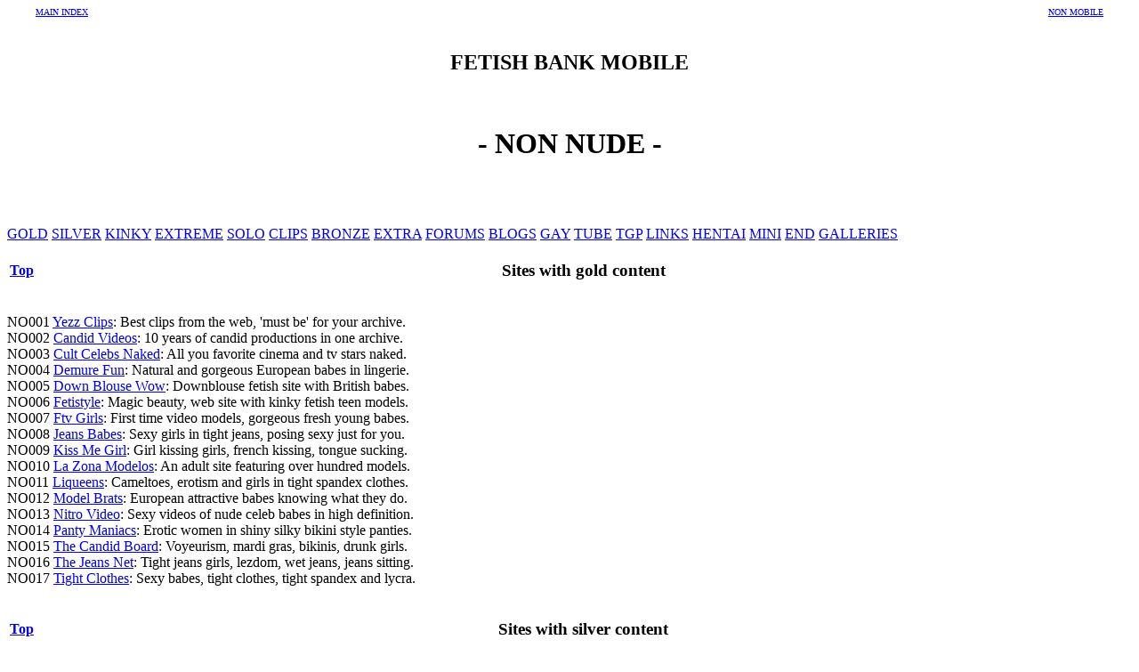

--- FILE ---
content_type: text/html
request_url: https://m.fetishbank.net/cat.non.htm
body_size: 132045
content:
<!DOCTYPE HTML PUBLIC "-//W3C//DTD HTML 4.01 Transitional//EN" "http://www.w3.org/TR/html4/loose.dtd">
<html><head>
   <title>Fetish Bank Mobile, Non Nude (Fetish photos, tubes, blogs, videos and more)</title>
   <meta name="rating" content="RTA-5042-1996-1400-1577-RTA">
   <meta http-equiv="Content-Type" content="text/html; charset=utf-8">
   <meta http-equiv="Cache-Control" content="max-age=120">
   <meta name="viewport" content="width=device-width, initial-scale=0.75, user-scalable=yes">
   <meta name="format-detection" content="telephone=no">
   <meta name="author" content="F.M. Aka Jay De Vos">
   <meta name="copyright" content="All right reserved @ 1999-2016">
   <meta name="generated" content="09-17-2016 19:34:49">
   <meta name="generator" content="Fetish Bank Manager Program">
   <meta name="description" content="Non Nude category of Fetish Bank, Your Bank of Fetish Resources. Non Nude adult link list and fetish tgp with porn pictures, sex movies, adult sites, sexy shops, vod, dating sites, forums, chat, news, adult resources and information.">
   <meta name="abstract" content="Non Nude category of Fetish Bank, Your Bank of Fetish Resources. Non Nude adult link list and fetish tgp with porn pictures, sex movies, adult sites, sexy shops, vod, dating sites, forums, chat, news, adult resources and information.">
   <meta name="subject" content="Fetish sex porn">
   <meta name="language" content="EN">
   <meta name="robots" content="index, follow">
   <meta name="keywords" content="non nude women, sexy clothed babes, semi nude girls, not naked females, leotard and tights">
   <link rel="shortcut icon" href="http://www.fetishbank.net/data/ico/favicon.ico">
   <link rel="canonical" href="http://m.fetishbank.net/cat.non.htm">
   <link rel="stylesheet" href="http://www.fetishbank.net/data/css/fetishbank.mobile.css" type="text/css">
   <script type="text/javascript" src="http://www.fetishbank.net/data/scr/analytics.js"></script>
   <script type="text/javascript" src="http://www.fetishbank.net/data/scr/managecookies.js"></script>
   <script type="text/javascript">var mobile = ReadCookie('IsMobile');if (mobile == "no") {document.location = "http://www.fetishbank.net/links/links-non-porn.shtml";} else if (mobile != "yes") {if (screen.width > 640) {document.location = "http://www.fetishbank.net/links/links-non-porn.shtml";}}</script>
   <meta name="twitter:card" content="summary">
   <meta name="twitter:site" content="@FetishBank">
   <meta name="twitter:description" content="18+ Since 1999, the guide to the most kinky and bizarre fetish stuff on the web ~ link directory, blog, gallery post, fetish wiki. NSFW">
   <meta name="twitter:title" content="Fetish Bank - 18+ Since 1999, the guide to the most kinky and bizarre fetish stuff on the web ~ link directory, blog, gallery post, fetish wiki. NSFW">
</head><body>

<script type="text/javascript" src="http://www.fetishbank.net/data/scr/cookiechomobi.js"></script>
<script type="text/javascript" src="http://www.fetishbank.net/data/scr/cookiemessage.js"></script>

<a name="TOP"></a>
<div id="wrapper">

<center>
<table style="text-align: left; width: 95%; margin-left: auto; margin-right: auto;" border="0" cellpadding="0" cellspacing="0">
   <tbody><tr><td style="vertical-align: top; width: 50%; text-align: left;"><font size="-2"><a href="http://m.fetishbank.net/" target="_top">MAIN INDEX</a></font><br></td>
   <td style="vertical-align: top; width: 50%; text-align: right;"><font size="-2"><a href="http://www.fetishbank.net/links/links-non-porn.shtml" target="_top" onclick="SetCookie('IsMobile','no',365)">NON MOBILE</a></font><br></td>
</tr></tbody></table></center>

<br><center><p>
<h2>FETISH BANK MOBILE</h2><br>
<h1>- NON NUDE -</h1><br><br>
</center></p>

<div id="submenu">
<a href="#GOLDEN" target="_top">GOLD</a> <a href="#SILVER" target="_top">SILVER</a> <a href="#KINKY" target="_top">KINKY</a> <a href="#EXTREME" target="_top">EXTREME</a> <a href="#SOLOFEM" target="_top">SOLO</a> <a href="#MOVIES" target="_top">CLIPS</a> <a href="#BRONZE" target="_top">BRONZE</a> <a href="#RESOURCE" target="_top">EXTRA</a> <a href="#SOCIAL" target="_top">FORUMS</a> <a href="#FREESITE" target="_top">BLOGS</a> <a href="#GAYGOLD" target="_top">GAY</a> <a href="#TUBE" target="_top">TUBE</a> <a href="#TGP" target="_top">TGP</a> <a href="#LINKS" target="_top">LINKS</a> <a href="#HENTAIGOLD" target="_top">HENTAI</a> <a href="#MINISITE" target="_top">MINI</a> <a href="#BOTTOM" target="_top">END</a> <a href="#GALLERIES" target="_top">GALLERIES</a>
</div>

<div id="listoflinks">

<a name="GOLDEN"></a>
<center><table width="100%" border=0><tr><td width="25">
<b><a href="#TOP">Top</a></b></td><td><center><h3>Sites with gold content</h3></center>
</td></tr></table></center>

<p>
NO001 <a href="http://www.yezzclips.com/affin.php?cid=fetishbank&cat=126&cat_sort=sold" rel="nofollow" target="_blank">Yezz Clips</a>: Best clips from the web, 'must be' for your archive.<br>
NO002 <a href="http://refer.ccbill.com/cgi-bin/clicks.cgi?CA=924839-0015&PA=1920872&HTML=http://candidvideos.org/tour.shtml" rel="nofollow" target="_blank">Candid Videos</a>: 10 years of candid productions in one archive.<br>
NO003 <a href="http://refer.ccbill.com/cgi-bin/clicks.cgi?CA=924114-0000&PA=2450476" rel="nofollow" target="_blank">Cult Celebs Naked</a>: All you favorite cinema and tv stars naked.<br>
NO004 <a href="http://refer.ccbill.com/cgi-bin/clicks.cgi?CA=924214-0015&PA=2390652&HTML=http://www.demurefun.com/ccb/index.php" rel="nofollow" target="_blank">Demure Fun</a>: Natural and gorgeous European babes in lingerie.<br>
NO005 <a href="http://refer.ccbill.com/cgi-bin/clicks.cgi?CA=924214-0014&PA=2390652&HTML=http://www.downblousewow.com/" rel="nofollow" target="_blank">Down Blouse Wow</a>: Downblouse fetish site with British babes.<br>
NO006 <a href="http://refer.ccbill.com/cgi-bin/clicks.cgi?CA=942444-0000&PA=2431840&HTML=http://www.fetistyle.com" rel="nofollow" target="_blank">Fetistyle</a>: Magic beauty, web site with kinky fetish teen models.<br>
NO007 <a href="http://refer.ccbill.com/cgi-bin/clicks.cgi?CA=920029-0000&PA=1214930" rel="nofollow" target="_blank">Ftv Girls</a>: First time video models, gorgeous fresh young babes.<br>
NO008 <a href="http://www.affiliate-cash.de/kunden.php?nummer=286992213&progid=18380" rel="nofollow" target="_blank">Jeans Babes</a>: Sexy girls in tight jeans, posing sexy just for you.<br>
NO009 <a href="http://refer.ccbill.com/cgi-bin/clicks.cgi?CA=932462-0000&PA=2417257" rel="nofollow" target="_blank">Kiss Me Girl</a>: Girl kissing girls, french kissing, tongue sucking.<br>
NO010 <a href="http://refer.ccbill.com/cgi-bin/clicks.cgi?CA=928339&PA=2141456&HTML=http://www.lazonamodelos.com" rel="nofollow" target="_blank">La Zona Modelos</a>: An adult site featuring over hundred models.<br>
NO011 <a href="http://refer.ccbill.com/cgi-bin/clicks.cgi?CA=942444-0000&PA=2431840&HTML=http://www.liqueens.com" rel="nofollow" target="_blank">Liqueens</a>: Cameltoes, erotism and girls in tight spandex clothes.<br>
NO012 <a href="http://refer.ccbill.com/cgi-bin/clicks.cgi?CA=924839-0010&PA=1920872&HTML=http://www.modelbrats.com/tour.shtml?1920872" rel="nofollow" target="_blank">Model Brats</a>: European attractive babes knowing what they do.<br>
NO013 <a href="http://refer.ccbill.com/cgi-bin/clicks.cgi?CA=903324-0000&PA=2342222" rel="nofollow" target="_blank">Nitro Video</a>: Sexy videos of nude celeb babes in high definition.<br>
NO014 <a href="http://refer.ccbill.com/cgi-bin/clicks.cgi?CA=924214-0000&PA=2390652&HTML=http://www.pantymaniacs.com/ccb/index.html" rel="nofollow" target="_blank">Panty Maniacs</a>: Erotic women in shiny silky bikini style panties.<br>
NO015 <a href="http://refer.ccbill.com/cgi-bin/clicks.cgi?CA=912732-0000&PA=2171698&HTML=http://www.thecandidboard.com/" rel="nofollow" target="_blank">The Candid Board</a>: Voyeurism, mardi gras, bikinis, drunk girls.<br>
NO016 <a href="https://www.inet-cash.com/click/23234" target="_blank">The Jeans Net</a>: Tight jeans girls, lezdom, wet jeans, jeans sitting.<br>
NO017 <a href="http://refer.ccbill.com/cgi-bin/clicks.cgi?CA=907479-0001&PA=2389806" rel="nofollow" target="_blank">Tight Clothes</a>: Sexy babes, tight clothes, tight spandex and lycra.<br>
</p>

<a name="SILVER"></a>
<center><table width="100%" border=0><tr><td width="25">
<b><a href="#TOP">Top</a></b></td><td><center><h3>Sites with silver content</h3></center>
</td></tr></table></center>

<p>
NO018 <a href="http://refer.ccbill.com/cgi-bin/clicks.cgi?CA=924839-0006&PA=1920872&HTML=http://www.candidcrush.com/tour.shtml?1920872" rel="nofollow" target="_blank">Candid Crush</a>: Street, beach and party candid girl photography.<br>
NO019 <a href="http://www.fashionpantyhose.com/cgi-bin/click.cgi?id=SCWW00&tm=trial" rel="nofollow" target="_blank">Fashion Pantyhose</a>: Fishnets, patterned and colored pantyhose.<br>
NO020 <a href="http://click.payserve.com/ct?id=38398&bn=2678" rel="nofollow" target="_blank">Fully Clothed Sex</a>: Fully clothed sex &amp; fully clothed orgy party.<br>
NO021 <a href="http://refer.ccbill.com/cgi-bin/clicks.cgi?CA=924214-0010&PA=2390652&HTML=http://www.hotpantyfun.com/ccb/index.php" rel="nofollow" target="_blank">Hot Panty Fun</a>: Beautuful women having the hottest panty fun.<br>
NO022 <a href="http://links.verotel.com/cgi-bin/showsite.verotel?vercode=26995:9804000000122340" rel="nofollow" target="_blank">Jeans Model</a>: Great tight jeans, young women and round butts.<br>
NO023 <a href="http://www.affiliate-cash.de/kunden.php?nummer=286992213&progid=16518" rel="nofollow" target="_blank">Jeans Sitting</a>: Tight jeans facesitting, smother and butt-worship.<br>
NO024 <a href="http://www.morethannylons.com/clx/2418953" target="_blank">More Than Nylons</a>: UK's number 1 site for nylons and legwear.<br>
NO025 <a href="http://click.payserve.com/ct?id=38398&bn=2747" rel="nofollow" target="_blank">My Fetish</a>: The right place for lovers of silk and satin clothings.<br>
NO026 <a href="http://links.pimproll.com/?s=mystockingsecrets&p=pt&c=1&r=pimp19085&j=13&t=LLIST" rel="nofollow" target="_blank">My Stocking Secrets</a>: Lingerie, stockings, lace, bra &amp; panties.<br>
NO027 <a href="http://www.pantiesville.com/cgi-bin/click.cgi?id=SCWW00&tm=trial" rel="nofollow" target="_blank">Pantiesville</a>: Sexy lace thongs, satin panties, smoking hot teens.<br>
NO028 <a href="http://refer.ccbill.com/cgi-bin/clicks.cgi?CA=924214-0001&PA=2390652&HTML=http://www.pantyamateur.com/join.html" rel="nofollow" target="_blank">Panty Amateur</a>: Exclusive daily videos of young girls in panties.<br>
NO029 <a href="http://refer.ccbill.com/cgi-bin/clicks.cgi?CA=936432-0000&PA=2324212&HTML=http://www.passionepiedi.com/wm-passione-piedi-tour.php?l=eng" rel="nofollow" target="_blank">Passione Piedi</a>: Italian models showing pretty feet, softcore site.<br>
NO030 <a href="http://links.adultelite.com/?s=punkrockgirlfriend&r=ae19085&p=pt&j=2&t=BANK" rel="nofollow" target="_blank">Punk Rock Girlfriend</a>: Sexy sluts in piercings, latex and tattoos.<br>
NO031 <a href="http://refer.ccbill.com/cgi-bin/clicks.cgi?CA=924214-0005&PA=2390652&HTML=http://www.satinsilkfun.com/ccb/index.html" rel="nofollow" target="_blank">Satin Silk Fun</a>: The site for all your satin &amp; silk fetish fantasies.<br>
NO032 <a href="http://refer.ccbill.com/cgi-bin/clicks.cgi?CA=924214-0013&PA=2390652&HTML=http://www.skirtsupgirls.com/ccb/index.html" rel="nofollow" target="_blank">Skirts Up Girls</a>: Young women want to raise their skirt for you.<br>
NO033 <a href="http://www.adult-empire.com/rs.php?site_id=10289&wm_id=9884" rel="nofollow" target="_blank">Vintage Nylon</a>: Vintage and retro nylon and lingerie erotica site.<br>
</p>

<a name="KINKY"></a>
<center><table width="100%" border=0><tr><td width="25">
<b><a href="#TOP">Top</a></b></td><td><center><h3>Sites with kinky content</h3></center>
</td></tr></table></center>

<p>
NO034 <a href="http://refer.ccbill.com/cgi-bin/clicks.cgi?CA=925159-0000&PA=2389000&HTML=http://ww4.actiongirls.com" rel="nofollow" target="_blank">Action Girls</a>: All sexy action girls from western's to martial arts.<br>
NO035 <a href="http://click.payserve.com/ct?id=38398&bn=2673" rel="nofollow" target="_blank">All Wam</a>: Wet and messy sex action, water, mud, food and oil.<br>
NO036 <a href="http://refer.ccbill.com/cgi-bin/clicks.cgi?CA=912832-0004&PA=2431899" rel="nofollow" target="_blank">Butts Road</a>: Amateur girls, ass fetish content from a real expert.<br>
NO037 <a href="http://refer.ccbill.com/cgi-bin/clicks.cgi?CA=941190-0000&PA=2388981" rel="nofollow" target="_blank">Cosplay Erotica</a>: 100% uncensored, adult cosplay erotic games.<br>
NO038 <a href="http://refer.ccbill.com/cgi-bin/clicks.cgi?CA=939504&PA=2431832&HTML=http://www.ebonyspandexdolls.com/" rel="nofollow" target="_blank">Ebony Spandex Dolls</a>: Sublime ebony girls in glorious spandex.<br>
NO039 <a href="http://www.gothicsluts.com/e/106488/" target="_blank">Gothic Sluts</a>: Artistic erotic photography of gothic punk babes.<br>
NO040 <a href="http://refer.ccbill.com/cgi-bin/clicks.cgi?CA=927970-0003&PA=2232815&HTML=http://www.leatherfixation.com" rel="nofollow" target="_blank">Leather Fixation</a>: Sexy beautiful sluts wearing the finest leather.<br>
NO041 <a href="http://refer.ccbill.com/cgi-bin/clicks.cgi?CA=939935-0000&PA=2550757" rel="nofollow" target="_blank">Pantyhose Photo</a>: A stunning collection of chicks in pantyhose.<br>
NO042 <a href="http://refer.ccbill.com/cgi-bin/clicks.cgi?CA=924214-0009&PA=2390652&HTML=http://www.ripping4fun.com/ccb/index.html" rel="nofollow" target="_blank">Ripping For Fun</a>: Clothing ripping fetish and blouse destruction.<br>
NO043 <a href="http://refer.ccbill.com/cgi-bin/clicks.cgi?CA=930383-0000&PA=2393047" rel="nofollow" target="_blank">Shiva Glamour</a>: A sexy, mature &amp; chubby leg teaser from India.<br>
NO044 <a href="http://www.strictlyglamour.com/clx/2418953" target="_blank">Strictly Glamour</a>: Leather and latex, fetish and femdom glamour.<br>
</p>

<a name="EXTREME"></a>
<center><table width="100%" border=0><tr><td width="25">
<b><a href="#TOP">Top</a></b></td><td><center><h3>Sites with extreme content</h3></center>
</td></tr></table></center>

<p>
NO045 <a href="http://links.verotel.com/cgi-bin/showsite.verotel?vercode=28797:9804000000122340" rel="nofollow" target="_blank">Audrey's Wetting Site</a>: Pants, panty, pantyhose &amp; jeans wetting.<br>
NO046 <a href="http://refer.ccbill.com/cgi-bin/clicks.cgi?CA=924839-0012&PA=1920872&HTML=http://www.boundmybitch.com/bondage-girls.shtml?1920872" rel="nofollow" target="_blank">Bound My Bitch</a>: Intense spandex bondage girls &amp; domination.<br>
NO047 <a href="http://links.adultelite.com/?s=cfnmexposed&r=ae19085&p=pt&j=2&t=BANK" rel="nofollow" target="_blank">Cfnm Exposed</a>: Devoted to clothed sluts humiliating nude men.<br>
NO048 <a href="http://click.payserve.com/ct?id=38398&bn=2732" rel="nofollow" target="_blank">Fully Clothed Piss</a>: Fully clothed pissing sex &amp; golden showers.<br>
NO049 <a href="http://refer.ccbill.com/cgi-bin/clicks.cgi?CA=904064&PA=134289&HTML=http://www.gimpgirls.com/mainp.htm" rel="nofollow" target="_blank">Gimp Girls</a>: Girls in bondage and sprains, crutching &amp; gimping.<br>
NO050 <a href="http://links.verotel.com/cgi-bin/showsite.verotel?vercode=37317:9804000000122340" rel="nofollow" target="_blank">Sexy Para</a>: A nice real wheelchair and crutches fetish porn site.<br>
NO051 <a href="http://click.payserve.com/ct?id=38398&bn=2688" rel="nofollow" target="_blank">Slime Wave</a>: Stacy Silver &amp; her friends get slimed thru the wall.<br>
</p>

<a name="SOLOFEM"></a>
<center><table width="100%" border=0><tr><td width="25">
<b><a href="#TOP">Top</a></b></td><td><center><h3>Female models, personal sites</h3></center>
</td></tr></table></center>

<p>
NO052 <a href="http://refer.ccbill.com/cgi-bin/clicks.cgi?CA=942422-0001&PA=2431733" rel="nofollow" target="_blank">Asian Spandex Girl</a>: Wanda, girl who enjoys wearing spandex.<br>
NO053 <a href="http://refer.ccbill.com/cgi-bin/clicks.cgi?CA=936432-0000&PA=2324212&HTML=http://www.barbarafeet.com/tour.php?l=eng" rel="nofollow" target="_blank">Barbara Feet</a>: Softcore, brunette model loves to show her feet.<br>
NO054 <a href="http://refer.ccbill.com/cgi-bin/clicks.cgi?CA=905994-0000&PA=2139064&HTML=http://www.bedfordshireblonde.com/" rel="nofollow" target="_blank">Bedfordshire Blonde</a>: A British amateur milf from Bedfordshire.<br>
NO055 <a href="http://refer.ccbill.com/cgi-bin/clicks.cgi?CA=936432-0000&PA=2324212&HTML=http://www.divafootfetish.com/tour.php" rel="nofollow" target="_blank">Foot Fetish Diva</a>: Cleo for financial domination &amp; foot worship.<br>
NO056 <a href="http://refer.ccbill.com/cgi-bin/clicks.cgi?CA=924839&PA=1920872&HTML=http://www.kellyinspandex.com/tour.shtml?1920872" rel="nofollow" target="_blank">Kelly in Spandex</a>: Kelly, fetish spandex model, high definition.<br>
NO057 <a href="http://refer.ccbill.com/cgi-bin/clicks.cgi?CA=920029-0000&PA=1214930&HTML=http://www.lia19.com" rel="nofollow" target="_blank">Lia 19</a>: Perfect titties, long legs, sexy amateur nude teen model.<br>
NO058 <a href="http://refer.ccbill.com/cgi-bin/clicks.cgi?CA=924839-0013&PA=1920872&HTML=http://www.mybitchalisa.com/tour1.shtml" rel="nofollow" target="_blank">My Bitch Alisa</a>: She wears panties, pantyhose, bikinis &amp; jeans.<br>
NO059 <a href="http://refer.ccbill.com/cgi-bin/clicks.cgi?CA=924839&PA=1920872&HTML=http://www.mybitchkate.com/tour.shtml?1920872" rel="nofollow" target="_blank">My Bitch Kate</a>: Kate, a 19 years old brunette girl from Russia.<br>
NO060 <a href="http://refer.ccbill.com/cgi-bin/clicks.cgi?CA=905994-0000&PA=2139064&HTML=http://www.sabrinasstockings.com/" rel="nofollow" target="_blank">Sabrina Stockings</a>: Sabrina, a girl with real fetish for stockings.<br>
NO061 <a href="http://refer.ccbill.com/cgi-bin/clicks.cgi?CA=936432-0000&PA=2324212&HTML=http://valentina.passionepiedi.com/wm-passione-piedi-valentina-tour.php?l=eng" rel="nofollow" target="_blank">Valentina</a>: Valentina, Italian softcore model shows her nice feet.<br>
</p>

<a name="MOVIES"></a>
<center><table width="100%" border=0><tr><td width="25">
<b><a href="#TOP">Top</a></b></td><td><center><h3>Sites offering sex movies</h3></center>
</td></tr></table></center>

<p>
NO062 <a href="http://www.yezzclips.com/affin.php?cid=fetishbank&cat=131&cat_sort=sold" rel="nofollow" target="_blank">Yezz Clips</a>: Best clips from the web, 'must be' for your archive.<br>
NO063 <a href="http://www.amarotic.com/tube/EN/Suche?toSearch=dress&Searchwhere=Videos&wmid=2090111&kamid=7823" rel="nofollow" target="_blank">Amarotic</a>: Self made home videos, from real checked amateurs.<br>
NO064 <a href="http://www.shinydollars.com/sites/pfv/?id=2431886" rel="nofollow" target="_blank">Pantyhose Fetish Videos</a>: Home of amateur teens in pantyhose.<br>
NO065 <a href="http://links.pimproll.com/?s=pornmovieoutlet&p=pt&c=1&r=pimp19085&j=13&t=LLIST" rel="nofollow" target="_blank">Porn Movie Outlet</a>: Hours of dvd quality hardcore porn movies.<br>
NO066 <a href="http://www.seductivestudios.com/" target="_blank">Seductive Studios</a>: Custom fetish video studios, rare fetish action.<br>
NO067 <a href="http://www.sillyfilms.com/" target="_blank">Silly Films</a>: Comedy videos with pantyhose, foot, pie-in-the-face.<br>
NO068 <a href="http://www.sugarvod.com/home/vod/?refaff=16956" rel="nofollow" target="_blank">Sugar Vod</a>: Pay-per-minute &amp; download own video on demand.<br>
NO069 <a href="http://links.pimproll.com/?s=theadultcinema&p=pt&c=1&r=pimp19085&j=13&t=LLIST" rel="nofollow" target="_blank">The Adult Cinema</a>: Hardcore video archive with chat and stories.<br>
NO070 <a href="http://refer.ccbill.com/cgi-bin/clicks.cgi?CA=940049-0000&PA=2394692&HTML=http://www.yourvoyeurvideos.com/" rel="nofollow" target="_blank">Voyeur Videos</a>: Great voyeur videos daily uploaded by members.<br>
</p>

<a name="BRONZE"></a>
<center><table width="100%" border=0><tr><td width="25">
<b><a href="#TOP">Top</a></b></td><td><center><h3>Sites with bronze content</h3></center>
</td></tr></table></center>

<p>
NO071 <a href="http://refer.ccbill.com/cgi-bin/clicks.cgi?CA=936432-0000&PA=2324212&HTML=http://www.ballerineworld.com/tour.php?l=eng" rel="nofollow" target="_blank">Ballerine World</a>: Sexy beautiful Italian girls in ballet flats shoes.<br>
NO072 <a href="http://www.adult-empire.com/rs.php?site_id=10431&wm_id=9884" rel="nofollow" target="_blank">Celebs in Spandex</a>: A nice collection of celebrities in spandex.<br>
NO073 <a href="http://click.payserve.com/ct?id=38398&bn=2676" rel="nofollow" target="_blank">Drunk Sex Orgy</a>: Drunk sex amateur fuck fest, drunk sex party.<br>
NO074 <a href="http://www.shinydollars.com/sites/dh/?id=2431886" rel="nofollow" target="_blank">Dry Humping</a>: Sweet and sexy girls practising how to have sex.<br>
NO075 <a href="http://click.revsharecash.com:8080/ct?id=33385&banner=5" rel="nofollow" target="_blank">Flexy Teens</a>: Gymnast girls performing various yoga exercises.<br>
NO076 <a href="http://frivolous-dressorder.com/" target="_blank">Frivolous Dress Order</a>: Public flash with the prescribed outfit.<br>
NO077 <a href="http://refer.ccbill.com/cgi-bin/clicks.cgi?CA=927970-0000&PA=2232815&HTML=http://www.girlsinleatherboots.com" rel="nofollow" target="_blank">Girls in Leather Boots</a>: Beautiful women wearing leather boots.<br>
NO078 <a href="http://refer.ccbill.com/cgi-bin/clicks.cgi?CA=936432-0000&PA=2324212&HTML=http://www.blackph.com/tour.php?l=eng" rel="nofollow" target="_blank">Italian Black Pantyhose</a>: Classy Italian girls in black pantyhose.<br>
NO079 <a href="http://www.linkfame.com/joannaangel/go.php?pr=8&su=1&si=177&pa=index&ar=&ad=62191&campaign=177767&pg=2" rel="nofollow" target="_blank">Joanna Angel</a>: Kinky and horny punk gothic porn star in action.<br>
NO080 <a href="http://refer.ccbill.com/cgi-bin/clicks.cgi?CA=940106-0000&PA=2045109&HTML=http://myballoonporn.com/index.php" rel="nofollow" target="_blank">My Balloon Porn</a>: Fetish balloon popping &amp; blowing porn vids.<br>
NO081 <a href="http://cash.atkcash.com/in.php?atk=xVBXaziVVSiVVxiVVViVxZiVVx" rel="nofollow" target="_blank">Natural &amp; Hairy Ladies</a>: The best site for natural &amp; hairy babes.<br>
NO082 <a href="http://nudefightclub.com/?rsl=39511" rel="nofollow" target="_blank">Nude Fight Club</a>: Crazy catfight babes are wrestling for victory.<br>
NO083 <a href="http://refer.ccbill.com/cgi-bin/clicks.cgi?CA=930342-0001&PA=2317246&HTML=http://www.packagecheck.com/tour.php" rel="nofollow" target="_blank">Package Check</a>: Girl reaction to a big package caught on video.<br>
NO084 <a href="http://join.pantygirlfriends.com/track/fw2010.4.55.191.1.0.0.0.0" rel="nofollow" target="_blank">Panty Girlfriends</a>: Girls who are smoking sexy and super teases.<br>
NO085 <a href="http://www.linkfame.com/pantypops/go.php?pr=8&su=1&si=166&pa=index&ad=62191&campaign=177767&pg=2" rel="nofollow" target="_blank">Panty Pops</a>: Great hardcore porn action with women in panties.<br>
NO086 <a href="http://refer.ccbill.com/cgi-bin/clicks.cgi?CA=936432-0000&PA=2324212&HTML=http://www.piedivelati.com/piedi-velati-tour.php?l=eng" rel="nofollow" target="_blank">Piedi Velati</a>: Women wearing every possible kind of pantyhose.<br>
NO087 <a href="http://refer.ccbill.com/cgi-bin/clicks.cgi?CA=924353-0003&PA=1121504&HTML=http://www.publicplacenudism.com/tour/" rel="nofollow" target="_blank">Public Place Nudism</a>: Public nudity, exhibitionism and flashing.<br>
NO088 <a href="http://refer.ccbill.com/cgi-bin/clicks.cgi?CA=924839-0011&PA=1920872&HTML=http://www.shinykitty.com/tour.shtml?1920872" rel="nofollow" target="_blank">Shiny Kitty</a>: Shiny spandex, lycra catsuits and skin tight clothes.<br>
NO089 <a href="http://refer.ccbill.com/cgi-bin/clicks.cgi?CA=924839-0000&PA=1920872&HTML=http://www.smokingcandids.com/tour.shtml?1920872" rel="nofollow" target="_blank">Smoking Candids</a>: The finest quality in smoking candid photos.<br>
NO090 <a href="http://www.spinchix.com/?ccbill_id=2503905" rel="nofollow" target="_blank">Spin Chix</a>: Art nudes viewed through the latest web technology.<br>
NO091 <a href="http://refer.ccbill.com/cgi-bin/clicks.cgi?CA=936599-0000&PA=2230812&HTML=http://upskirt-times.com/" rel="nofollow" target="_blank">Upskirt Times</a>: Paradise for the connoisseurs of voyeur upskirt.<br>
</p>

<a name="RESOURCE"></a>
<center><table width="100%" border=0><tr><td width="25">
<b><a href="#TOP">Top</a></b></td><td><center><h3>Sites with useful resources</h3></center>
</td></tr></table></center>

<p>
NO092 <a href="http://www.allfetishforums.com/" target="_blank">All Fetish Forum</a>: A forum for soft fetish, with many categories.<br>
NO093 <a href="http://fetishmodels.com/track/6455922/" rel="nofollow" target="_blank">Alternative Modeling</a>: Become a model and start making money.<br>
NO094 <a href="http://fetishbank.net/shop/#COSTUME" target="_blank">Cosplay And Kigurimi</a>: Cosplay costumes and kigurimi uniforms.<br>
NO095 <a href="http://fnc.cake.aclz.net/?a=25210&c=10&p=r&s1=" rel="nofollow" target="_blank">Flesh Light</a>: The most real pussy available, also anus and mouth.<br>
NO096 <a href="http://www.sexuality.org/" target="_blank">Human Sexuality Guide</a>: Excellent collection of articles and info.<br>
NO097 <a href="http://www.pictureview.com/affiliateprogram/rd/todemoindex.html/?pvap.1432" rel="nofollow" target="_blank">Picture View</a>: A complete usenet archive for ten bucks a month.<br>
NO098 <a href="http://spookyblog.com/" target="_blank">Spooky Blog</a>: Gothic, punk, tattooed, sexy kinky news &amp; events.<br>
NO099 <a href="http://en.wikipedia.org/wiki/Garment_fetishism" target="_blank">Wikipedia</a>: Discover history and curiosity about this specific kink.<br>
</p>

<a name="SOCIAL"></a>
<center><table width="100%" border=0><tr><td width="25">
<b><a href="#TOP">Top</a></b></td><td><center><h3>Forums and social network</h3></center>
</td></tr></table></center>

<p>
NO100 <a href="https://bitcoingarden.tk/forum/index.php?board=25.0" rel="nofollow" target="_blank">Bitcoin Garden Adult Board</a>: Forum board for porn and bitcoin.<br>
NO101 <a href="http://bootfetish.info/index.php?board=10.0" rel="nofollow" target="_blank">Boot Fetish Forum</a>: From pure boot fetish to all related subtopics.<br>
NO102 <a href="http://www.cam4.com/" target="_blank">Cam 4</a>: Free porn cams, just click on a cam end enjoy the show.<br>
NO103 <a href="http://refer.ccbill.com/cgi-bin/clicks.cgi?CA=912732-0000&PA=2171698&HTML=http://www.thecandidboard.com/forums" rel="nofollow" target="_blank">Candid Board Forums</a>: Voyeurism, mardi gras, sexy drunk girls.<br>
NO104 <a href="http://www.dickflash.com/phpBB2/" target="_blank">Dick Flash Forum</a>: A free place to speak to other exhibitionists.<br>
NO105 <a href="http://www.spookycash.com/ebpm/e/106488/" target="_blank">Erotic Bpm</a>: Community, sub-culture, erotic artistic expressions.<br>
NO106 <a href="http://www.furfetishforum.com/" target="_blank">Fur Fetish Forum</a>: Interesting forum all about the fur fetishism.<br>
NO107 <a href="http://refer.ccbill.com/cgi-bin/clicks.cgi?CA=927142&PA=2390655&HTML=http://www.nakedsurfers.net/vb/" rel="nofollow" target="_blank">Naked Surfer</a>: Forum, exchange home made tapes and pictures.<br>
NO108 <a href="http://www.planetsuzy.org/f22-kinky-fetishes.html" target="_blank">Planet Suzy</a>: Great free porn forum and adult video posting bbs.<br>
NO109 <a href="http://www.pornbb.org/" target="_blank">Porn BB</a>: A porn discussion board, links to pictures and videos.<br>
NO110 <a href="http://www.flashing-girls.net/board.htm" target="_blank">Public Nudity Msg Board</a>: Flashing in public &amp; outdoor nudity.<br>
</p>

<a name="FREESITE"></a>
<center><table width="100%" border=0><tr><td width="25">
<b><a href="#TOP">Top</a></b></td><td><center><h3>Blogs and free content sites</h3></center>
</td></tr></table></center>

<p>
NO111 <a href="http://www.balloondirectory.com/" target="_blank">Balloon Fetish Directory</a>: Balloon, smoking and inflatable blog.<br>
NO112 <a href="http://banners.toteme.com/site1/?ids=5843&ref=vgmsec&t=1&title=Beauty%20Empire" rel="nofollow" target="_blank">Beauty Empire</a>: 250 porn stars, bio, vital data and sexy pictures.<br>
NO113 <a href="http://dailybikinipictures.com/" target="_blank">Daily Bikini Pictures</a>: A blog with a new bikini picture every day.<br>
NO114 <a href="http://fashion-fetish-gender.blogspot.com/" target="_blank">Fashion Fetish Gender</a>: Clothing, attraction and sexual arousal.<br>
NO115 <a href="http://www.fitnessmodelworld.com/" target="_blank">Fitness Model Pictures</a>: Fitness models, bodybuilders, athletes.<br>
NO116 <a href="http://wetfun.narod.ru/" target="_blank">Girls in Wet Clothes</a>: Best pictures of sexy babes in wet clothes.<br>
NO117 <a href="http://www.gorgeousballerinas.com/" target="_blank">Gorgeous Ballerinas</a>: Ballerinas, fine art &amp; glamour photography.<br>
NO118 <a href="https://miliwoman.com/" target="_blank">Military Woman</a>: Military &amp; police girls from all over the world.<br>
NO119 <a href="http://mrcelebrityfeet.blogspot.com/" target="_blank">Mr Celebrity Feet</a>: The hottest female celebrity heels on the net.<br>
NO120 <a href="http://www.naughtychaos.com/semiclothed/" target="_blank">Naughty Chaos</a>: Naughty and sexy amateurs, constantly updated.<br>
NO121 <a href="http://nudesman.com/" target="_blank">Nudes Man</a>: Trusted source for nude celebs in movies and TV.<br>
NO122 <a href="http://pedal-girls.com/" target="_blank">Pedal, Stuck, Mud, Flat Tire</a>: Sexy girls in their road adventure.<br>
NO123 <a href="http://www.pinuply.com/" target="_blank">Pinuply</a>: Women in tight mini-dresses, stockings and high heels.<br>
NO124 <a href="http://shinysport.com/" target="_blank">Shiny Sport Girls</a>: Free site, sports women in tight shiny clothes.<br>
NO125 <a href="http://www.spandexblog.com" target="_blank">Spandex Blog</a>: Hot girls in spandex, jeans, shorts and mini skirts.<br>
NO126 <a href="http://www.spandexpics.com/" target="_blank">Spandex Pics</a>: Spandex pictures, lycra pictures, stories and more.<br>
NO127 <a href="http://www.womeninuniform.eu/" target="_blank">Women in Uniform</a>: pictures of women in most kind of uniforms.<br>
</p>

<a name="GAYGOLD"></a>
<center><table width="100%" border=0><tr><td width="25">
<b><a href="#TOP">Top</a></b></td><td><center><h3>Gold gay content sites</h3></center>
</td></tr></table></center>

<p>
NO128 <a href="http://www.gaycycling.de/" target="_blank">Gay Cycling</a>: Cycling erotic and cycling shorts gay fetish porn.<br>
NO129 <a href="http://www.militarypayperview.com/index.cfm?refid=AEBN-006894" rel="nofollow" target="_blank">Military Pay Per View</a>: Full videos as little as ten cents per min.<br>
NO130 <a href="http://www.navypayperview.com/index.cfm?refid=AEBN-006894" rel="nofollow" target="_blank">Navy Pay Per View</a>: Full videos as little as ten cents per minute.<br>
</p>

<a name="GAYTUBE"></a>
<center><table width="100%" border=0><tr><td width="25">
<b><a href="#TOP">Top</a></b></td><td><center><h3>Tubes and tgps, gay porn</h3></center>
</td></tr></table></center>

<p>
NO131 <a href="http://www.gaymaletube.com/search/?q=Clothes%7CClothed%7C%22Clothed+Sex%22&kwid=5877&c=1" rel="nofollow" target="_blank">Gay Male Tube</a>: Free gay tube clips in several niche categories.<br>
NO132 <a href="http://www.gay-male-celebs.com/" target="_blank">Nude Male Celebs</a>: Nice collection of free videos and pictures.<br>
</p>

<a name="GAYFREE"></a>
<center><table width="100%" border=0><tr><td width="25">
<b><a href="#TOP">Top</a></b></td><td><center><h3>Personal sites and gay blogs</h3></center>
</td></tr></table></center>

<p>
NO133 <a href="http://www.bondtopde.net/" target="_blank">Bond Top DE</a>: Personal homepage of a gay man, free pictures.<br>
</p>

<a name="GAYRESU"></a>
<center><table width="100%" border=0><tr><td width="25">
<b><a href="#TOP">Top</a></b></td><td><center><h3>Sites with gay resources</h3></center>
</td></tr></table></center>

<p>
NO134 <a href="http://bootfetish.info/index.php?board=23.0" rel="nofollow" target="_blank">Boot Fetish Forum</a>: From pure boot fetish to all related subtopics.<br>
</p>

<a name="GAYMINI"></a>
<center><table width="100%" border=0><tr><td width="25">
<b><a href="#TOP">Top</a></b></td><td><center><h3>Mini sites, free gay porn</h3></center>
</td></tr></table></center>

<p>
NO135 <a href="http://www.toppornforwomen.com/free/07-26-2012/" target="_blank">Guy in Sexy T-Shirts</a>: Hot man posing in sexy t-shirts, galleries.<br>
NO136 <a href="http://www.toppornforwomen.com/free/11-17-2013/" target="_blank">Tough Canadian Chap</a>: Strong Canadian man posing on camera.<br>
</p>

<a name="TUBE"></a>
<center><table width="100%" border=0><tr><td width="25">
<b><a href="#TOP">Top</a></b></td><td><center><h3>Tube style video sites</h3></center>
</td></tr></table></center>

<p>
NO137 <a href="http://www.youtube.com/results?search_query=sexy+women&search_type=&aq=f" rel="nofollow" target="_blank">You Tube</a>: Some interesting free videos from the You Tube site.<br>
NO138 <a href="http://www.freepornz.com/clothed/" target="_blank">Free Pornz</a>: Free tube site, short sex clips and long porn videos.<br>
NO139 <a href="http://realitypornvideos.com/big-asses.shtml" target="_blank">Reality Porn Videos</a>: A tube with streaming reality porn videos.<br>
NO140 <a href="http://www.xvideos.com/" target="_blank">X Videos</a>: Adult tube portal with several new videos every day.<br>
</p>

<a name="TGP"></a>
<center><table width="100%" border=0><tr><td width="25">
<b><a href="#TOP">Top</a></b></td><td><center><h3>Thumbnail gallery posts</h3></center>
</td></tr></table></center>

<p>
NO141 <a href="http://p0rn4u.net/rs_boobs/index.php" target="_blank">p0rn4u Tgp</a>: Free, all tits nude galleries, large and small boobs.<br>
NO142 <a href="http://www.brdteengal.com/non-nude.shtml" target="_blank">Brd Teen Gal</a>: Source for quality teen galleries &amp; porn reviews.<br>
NO143 <a href="http://www.freeones.com/search/?t=2&q=softcore&sq=" rel="nofollow" target="_blank">Free Ones</a>: Thumbnail gallery post, photos and porn star names.<br>
NO144 <a href="http://www.hairycorner.com/popular/393/clothed/1.html" target="_blank">Hairy Corner</a>: Tgp, niche by niche, but with hairy pussies only.<br>
NO145 <a href="http://www.leathermansion.com/index2.html" target="_blank">Leather Mansion</a>: The number one source for leather hardcore.<br>
NO146 <a href="http://www.leggytgp.com/" target="_blank">Leggy Tgp</a>: Daily fetish galleries. Legs, stockings and lingerie.<br>
NO147 <a href="http://www.nylonfever.com/catpages/vintage.shtml" target="_blank">Nylon Fever Vintage</a>: Vintage porn galleries, lingerie and nylon.<br>
NO148 <a href="http://www.pichunter.com/tags/photos/Non_Nude" target="_blank">Pic Hunter</a>: Free, picture galleries, some niche stuff, tag by tag.<br>
NO149 <a href="http://www.pimpfreevids.com/?r=pimp19085&p=pt&c=0&j=16&t=MGP" rel="nofollow" target="_blank">Pimp Free Vids</a>: A daily-updated source for fine free adult clips.<br>
NO150 <a href="http://www.seventeenplanet.com/?38398" rel="nofollow" target="_blank">Seventeen Planet Tgp</a>: Thousands of galleries with free pictures.<br>
NO151 <a href="http://www.shinylycra.com/" target="_blank">Shiny Lycra</a>: Best collection of free shiny lycra fetish pictures.<br>
NO152 <a href="http://www.spookytgp.com/e/?id=106488" rel="nofollow" target="_blank">Spooky Tgp</a>: Nude gothic girls, punks and kinky rubber cuties.<br>
NO153 <a href="http://www.xnxx.com/free/softcore-non-nude-pictures.php" target="_blank">XMXX Tgp</a>: Thumbnail gallery post site, pictures by category.<br>
</p>

<a name="LINKS"></a>
<center><table width="100%" border=0><tr><td width="25">
<b><a href="#TOP">Top</a></b></td><td><center><h3>More related link lists</h3></center>
</td></tr></table></center>

<p>
NO154 <a href="http://nonnude.amoralpeople.com/?f=fetishbank.net" rel="nofollow" target="_blank">Amoral People Non Nude</a>: Toplist of sites with softcore content.<br>
NO155 <a href="http://www.bikinilinks4u.com/" target="_blank">Bikini Links For You</a>: Complete listing of bikini and beach sites.<br>
NO156 <a href="http://www.candidyellowpages.com/" target="_blank">Candid Yellow Pages</a>: Links to candids pics, videos, blogs, bbs.<br>
NO157 <a href="http://www.ccomg.com/cgi-bin/autorank/rankem.cgi?action=in&id=fepinu" rel="nofollow" target="_blank">Fetish Erotica</a>: Top 100 sites of fetish erotica, lingerie and more.<br>
NO158 <a href="http://www.link-o-rama.com/greenguy/amateurs-solo.htm" target="_blank">Greenguy's Amateur Solo Girls</a>: Nude sologirls &amp; amateur girls.<br>
NO159 <a href="http://www.jeansfranky.com/cgi-bin/top/topsites.cgi?klick=902" rel="nofollow" target="_blank">Jeans Franky Top Links</a>: A collection of tight jeans adult sites.<br>
NO160 <a href="http://www.jeanstop100.com/cgi-bin/toplist/topsites.cgi?klick=349" rel="nofollow" target="_blank">Jeans Top 100</a>: Several hot links to jeans fetish adult websites.<br>
NO161 <a href="http://www.latextop100.com/cgi-bin/arp/rankem.cgi?id=pvcbank" rel="nofollow" target="_blank">Latex Top 100</a>: High quality latex, pvc &amp; cellophane sites only.<br>
NO162 <a href="http://nonnude.masturbclub.com/?f=fetishbank.net" rel="nofollow" target="_blank">Masturbation Club Non Nude</a>: A list of sites with softcore porn.<br>
NO163 <a href="http://www.rabbitsreviews.com/c57/Non-Nude.html?mid=2889" rel="nofollow" target="_blank">Rabbit &amp; Fetish Bank's Reviews</a>: Detailed reviews of porn sites.<br>
NO164 <a href="http://www.spookylinks.com/" target="_blank">Spooky Links</a>: Wide variety of latex, fetish, vintage and gothic.<br>
NO165 <a href="http://www.sunshinelesbians.net/Lesbian-Kissing.html" target="_blank">Sunshine Lesbians</a>: Free adult directory, categorized lesbo links.<br>
NO166 <a href="http://www.tight-clothed.com" target="_blank">Tight Clothed Girls</a>: Pantyhose, spandex, latex, lycra and jeans.<br>
</p>

<a name="HENTAIGOLD"></a>
<center><table width="100%" border=0><tr><td width="25">
<b><a href="#TOP">Top</a></b></td><td><center><h3>Gold hentai content sites</h3></center>
</td></tr></table></center>

<p>
NO167 <a href="http://www.shinydollars.com/sites/3ds/?id=2431886" rel="nofollow" target="_blank">3D Shiny</a>: Nice artworks in many different fetish shiny themes.<br>
</p>

<a name="MINISITE"></a>
<center><table width="100%" border=0><tr><td width="25">
<b><a href="#TOP">Top</a></b></td><td><center><h3>Mini sites with free content</h3></center>
</td></tr></table></center>

<p>
NO168 <a href="http://galleries2.ftvcash.com/First-Time-Video/galleries/Alison-Free/1/8/1214930" target="_blank">Alison Nude Home</a>: Alison Angel getting nude in her bedroom.<br>
NO169 <a href="http://www.the-xxx-haven.com/freesites/busty-alison-tyler/index.html" target="_blank">Alison Tyler</a>: Alison, big boob brunette porn star posing naked.<br>
NO170 <a href="http://www.fineexgfs.com/fs/nn/12-02-2011/" target="_blank">Amateur Babes Posing</a>: Hot amateur girlfriends lingerie posing.<br>
NO171 <a href="http://www.teenchickpics.com/free/teen-girls/amateur3d/" target="_blank">Amateur Girls</a>: Amateur babes having fun with their girlfriends.<br>
NO172 <a href="http://www.fineexgfs.com/fs/nn/12-14-2011/" target="_blank">Amateur Webcam Hottie</a>: Amateur webcam sluts in sexy outfit.<br>
NO173 <a href="http://porncleo.com/babes/ann-denise/sex/index.html" target="_blank">Ann Denise Posing Outdoors</a>: Stacked babe in a naughty mood.<br>
NO174 <a href="http://www.the-xxx-haven.com/freesites/babes-of-artistic-addiction/index.html" target="_blank">Babes of Artistic Addiction</a>: Two babes from Artistic Addiction.<br>
NO175 <a href="http://www.the-xxx-haven.com/freesites/bailey-blue-lingere-pics/index.html" target="_blank">Bailey Blue, Lingere Pics</a>: Blond Bailey Blue posing in lingerie.<br>
NO176 <a href="http://www.truethaigirls.com/free/05-28-2012/" target="_blank">Beautiful Asian Model</a>: Asian slut posing outdoors, two series.<br>
NO177 <a href="http://www.hqxxxsex.com/free/nubileones/teens/internet/" target="_blank">Beautiful Nubile Babes</a>: Sexy babes showing excellent bodies.<br>
NO178 <a href="http://www.truethaigirls.com/free/04-10-2012/" target="_blank">Big-Titted Thai Girl</a>: A beautiful Thai hottie with huge boobies.<br>
NO179 <a href="http://www.pantyhosesport.com/psport/black-tights-and-dumbbells/sexy/" target="_blank">Black Tights &amp; Dumbbells</a>: A tall foxy babe in black pantyhose.<br>
NO180 <a href="http://www.pantyhosesport.com/psport/black-tights-for-sports/nylon/" target="_blank">Black Tights For Sports</a>: Hot babe practices erotic gymnastics.<br>
NO181 <a href="http://www.teenchickpics.com/free/bathroom/sex-pics/" target="_blank">Blonde in Bathroom</a>: Big boob blonde got wet in her bathroom.<br>
NO182 <a href="http://www.pantyhosesport.com/psport/boxing-in-pantyhose-riverside/gym/" target="_blank">Boxing in Pantyhose Riverside</a>: Riverside boxing time of a teen.<br>
NO183 <a href="http://www.teensplayground.com/masseywebb/in/" target="_blank">British Public Pornstars</a>: Two british porn stars in public nudity.<br>
NO184 <a href="http://www.naughty-nurse.info/free/free-nurse-porn-pics/uniformnursepussy-exam/" target="_blank">Busty Nurse Masturbation</a>: Sexy nurse masturbation in uniform.<br>
NO185 <a href="http://www.teenchickpics.com/free/busty-pattycake/hot-teen/" target="_blank">Busty Pattycake</a>: Busty blonde girl bursting out of her tight top.<br>
NO186 <a href="http://www.loasex.com/chanta-rose-latex/latexfree/" target="_blank">Chanta Rose Latex Babe</a>: Babe tight rubber and spandex pants. <img src="http://www.fetishbank.net/data/img/new.red.box.gif"><br>
NO187 <a href="http://www.the-xxx-haven.com/freesites/christy-mack/index.html" target="_blank">Christy Mack Bikini Pics</a>: Tattooed pornstar posing in a bikini.<br>
NO188 <a href="http://www.shavedfetish.eu/clean-shaved-pussies/shaved-pussy/" target="_blank">Clean Shaved Pussies</a>: Sexy girls showing their shaved pussies.<br>
NO189 <a href="http://www.xxxdatabank.com/fetish/07-16-2011/" target="_blank">Cum From Fake Cock</a>: Blond babes getting a huge load of cum.<br>
NO190 <a href="http://porncleo.com/babes/anndenise/sex/index.html" target="_blank">Curvaceous Ann Denise</a>: Babe in a lusty, animal print monokini.<br>
NO191 <a href="http://www.thesultanofsmut.com/sites/cute-girl-undressing/free01/slut/" target="_blank">Cute Teen Perty Tits</a>: Sexy brunette wearing tight shirt outside.<br>
NO192 <a href="http://www.truethaigirls.com/free/05-26-2012/" target="_blank">Cute Thai Model Posing</a>: A very sexy amateur cutie having fun.<br>
NO193 <a href="http://www.fineexgfs.com/fs/nn/11-03-2011/" target="_blank">Cutie in Thongs</a>: Sexy amateur babes posing solo in sexy outfit.<br>
NO194 <a href="http://www.reallifevoyeur.com/fs/gfspycam/private-voyeur-tv/" target="_blank">Damn Groovy Voyeur Show</a>: Story of nasty chick watching tv.<br>
NO195 <a href="http://www.the-xxx-haven.com/freesites/diamond-kitty/index.html" target="_blank">Diamond Kitty in Lingerie</a>: Busty pornstar posing in sexy lingerie.<br>
NO196 <a href="http://www.happylesbi.com/doggy-style-lesbian-sex/lesbian/" target="_blank">Doggy-style Lesbian Sex</a>: Blonde girl takes off pants and plays.<br>
NO197 <a href="http://www.teenchickpics.com/free/fantasy-blonde/hot-teen/" target="_blank">Fantasy Blonde</a>: Big boob blond girl loves her uniform fantasy.<br>
NO198 <a href="http://www.the-xxx-haven.com/freesites/she-muscle/index.html" target="_blank">Female Muscle</a>: Fit models Melissa Detwiller &amp; Flavia Crisos.<br>
NO199 <a href="http://www.fetigirls.com/" target="_blank">Fetish Girls</a>: Web site dedicated to the hottest fetish porn stars.<br>
NO200 <a href="http://www.fineexgfs.com/fs/nn/02-06-2012/" target="_blank">Flashing Her Tits</a>: Busty babe flashing her tits in two nice series.<br>
NO201 <a href="http://www.pantyhosesport.com/psport/flexy-foxy-in-tights/porn/" target="_blank">Flexy Foxy in Tights</a>: Amateur gymnast girl, tan tights at home.<br>
NO202 <a href="http://pornstockpile.com/flirty-french-maids/adults-only-uniforms/" target="_blank">Flirty French Maids</a>: Maids in an outfit that cover almost nothing.<br>
NO203 <a href="http://www.shavedfetish.eu/fresh-shaved-teens/shaved-pussies-pics/" target="_blank">Fresh Shaved Teens</a>: Waxed women show cock-starved twats.<br>
NO204 <a href="http://www.the-xxx-haven.com/freesites/genevive-valente/index.html" target="_blank">Genevive Valente</a>: Asian model genevive valente bikini posing.<br>
NO205 <a href="http://www.bluegirlfriends.com/busty-girlfriends/girlfriends-expose-tits/index.html" target="_blank">Girlfriends Expose Tits</a>: Busty amateur girls expose their titties.<br>
NO206 <a href="http://www.peevoyeurvideo.com/freesite/voyeur/girldressing/" target="_blank">Girls Dressing</a>: Jess, Katya, Jjuliana, and Linda undressing mix.<br>
NO207 <a href="http://www.teenchickpics.com/free/sports-girls/3danimation/" target="_blank">Girls Playing Sports</a>: Sexy girls playing soccer and other sports.<br>
NO208 <a href="http://www.footfetishsex.net/free/03/girls-in-sexy-pantyhose/" target="_blank">Girls in Sexy Pantyhose</a>: Raunchy long-haired girls in pantyhose.<br>
NO209 <a href="http://porncleo.com/babes/laurenwood/sex/index.html" target="_blank">Glamour Babe Lauren Wood</a>: Watch as she strips from lingerie.<br>
NO210 <a href="http://www.stickycumsluts.com/ccb120/ksp.3/spice/" target="_blank">Golden Bronzed Latina Goddess</a>: Karla Spice outdoors show.<br>
NO211 <a href="http://pornstockpile.com/gorgeous-blonde-slut/photo/" target="_blank">Gorgeous Blonde Slut</a>: A model shows off pussy like a whore.<br>
NO212 <a href="http://www.pantyhosesport.com/psport/gym-black-fashion-nylon/sex/" target="_blank">Gym Black Fashion Nylon</a>: babe in black fashion tights boxing.<br>
NO213 <a href="http://www.pantyhosesport.com/psport/home-nylon-sports-time/yoga/" target="_blank">Home Nylon Sports Time</a>: Babe doing exercises with a wheel.<br>
NO214 <a href="http://cheatinggirlfriendvideo.com/fs/11-18-2011/" target="_blank">Horny &amp; Nasty Girlfriends</a>: Horny and sexy amateurs exposing.<br>
NO215 <a href="http://paysites4free.com/freesites/hotasianpics/index.html" target="_blank">Hot Asian Pictures</a>: Asian sweet hearts posing all naked for you.<br>
NO216 <a href="http://www.lesboforall.com/hot-kissing-ladies/sex/" target="_blank">Hot Kissing Ladies</a>: Get horny watching some sexy girls kissing.<br>
NO217 <a href="http://www.pantyhosesport.com/psport/hot-nylon-yard-gymnastics/yoga/" target="_blank">Hot Nylon Yard Gymnastics</a>: Slim sexy sports gal in pantyhose.<br>
NO218 <a href="http://www.fineexgfs.com/fs/nn/10-20-2011/" target="_blank">Hotties Lingerie Posing</a>: Sexy amateur hotties posing in lingerie.<br>
NO219 <a href="http://pornstockpile.com/hotties-in-pantyhose/pantyhose-porn/" target="_blank">Hotties in Pantyhose</a>: Cute women, almost naked, showing off.<br>
NO220 <a href="http://www.naughtygirlsinpanties.com/ifs/irresistible-teen-panties-pics/" target="_blank">Irresistible Teen Panties</a>: Variety of nubile teens in sexy thongs.<br>
NO221 <a href="http://porncleo.com/babes/jennifer-ann-nude-outdoors/porn/index.html" target="_blank">Jennifer Ann Outdoors</a>: Babe teases and strips out of her dress.<br>
NO222 <a href="http://porncleo.com/babes/jess-davies-outdoors/porn/index.html" target="_blank">Jess Davies Outdoors</a>: Sexy blond babe with big natural juggs.<br>
NO223 <a href="http://porncleo.com/babes/jess-davies/sex/index.html" target="_blank">Jess Davies Stripping</a>: Blonde bombshell hottie with big juggs.<br>
NO224 <a href="http://bestamateurteens.com/kettysmalltits/frsts/kettylikesit001fa/smalltitswet/" target="_blank">Ketty Small Tits</a>: Cute teenie Ketty showing her small sexy tits.<br>
NO225 <a href="http://bestamateurteens.com/kettysmalltits/frsts/ketty002linlsts/teenpics/" target="_blank">Ketty Small Tits</a>: Ketty Cartier finally shows her sexy small tits.<br>
NO226 <a href="http://www.lesbiphose.com/ladies-in-phose-vids/pantyhose1/" target="_blank">Ladies in Phose, Vids</a>: Video clips about lesbian pantyhose sex.<br>
NO227 <a href="http://www.nastyczechchicks.com/galleries/free_lea_tyron_2/fetishbank/" target="_blank">Lea Tyron Pink Dress</a>: Lea Tyron stripping out her pink dress.<br>
NO228 <a href="http://www.pantyhosesport.com/psport/lesbian-nylon-gym-fun/fetish/" target="_blank">Lesbian Nylon Gym Fun</a>: Blonde &amp; brunette girls in pantyhose.<br>
NO229 <a href="http://www.pantyhosesport.com/psport/lesbian-pantyhose-sports/yoga/" target="_blank">Lesbian Pantyhose Sports</a>: Two girls in synchronous workouts.<br>
NO230 <a href="http://www.the-xxx-haven.com/freesites/lily-carter/index.html" target="_blank">Lily Carter</a>: Sexy brunette porn star Lily Carter doing the strip.<br>
NO231 <a href="http://www.the-xxx-haven.com/freesites/london-keyes/index.html" target="_blank">London Keyes</a>: London Keyes is posing in two different outfits.<br>
NO232 <a href="http://www.smokingfetishsex.com/freesites/12-22-2012/" target="_blank">Lusty Asian Smoker Lily</a>: Asian Lily gets naked while smoking.<br>
NO233 <a href="http://bestamateurteens.com/mypreciousvirgins/linklists/10Jemma-me/teenbabes/" target="_blank">My Precious Virgins</a>: Super babe in her sexy bikini with big tits.<br>
NO234 <a href="http://www.the-xxx-haven.com/freesites/nora-girones_/index.html" target="_blank">Nora Girones Working Out</a>: Female bodybuilder Nora Girones.<br>
NO235 <a href="http://www.teenchickpics.com/free/nylon-babes/nylonhentai/" target="_blank">Nylong Babes</a>: Sexy babes in nylons strip nude &amp; expose legs.<br>
NO236 <a href="http://www.pantyhosesport.com/psport/open-air-nylon-sports/sport/" target="_blank">Open Air Nylon Sports</a>: A blonde gymnast in sheer pantyhose.<br>
NO237 <a href="http://www.pantyhosesport.com/fs/outdoor-workouts-in-tights/sex/" target="_blank">Outdoor Workouts in Tights</a>: Smiley fair-haired miss exercises.<br>
NO238 <a href="http://www.footfetishsex.net/free/06/panties-on-amateur-photos/" target="_blank">Panties on Amateur Photos</a>: Cute girls in panties, amateur shots.<br>
NO239 <a href="http://the-xxx-haven.com/freesites/panty-cumshots/index.html" target="_blank">Panty Cumshots</a>: 2 porn stars get cum blasted on their panties.<br>
NO240 <a href="http://www.pantyhosesport.com/psport/pantyhose-and-hula-hoop/hot/" target="_blank">Pantyhose &amp; Hula-Hoop</a>: 20 pictures of a sports babe, Kristy.<br>
NO241 <a href="http://bdsm-daily.com/pantyhose-fetish-bondage/sex/" target="_blank">Pantyhose Fetish Bondage</a>: Amateur sexy subbie tightly bound.<br>
NO242 <a href="http://www.pantyhosesport.com/psport/pantyhose-stretching-in-bedroom/porn/" target="_blank">Pantyhose Stretching</a>: Flirty gymnast Telma flexes her muscles.<br>
NO243 <a href="http://www.teenchickpics.com/free/pattycake-short-skirt/hot-teen/" target="_blank">Pattycake Short Skirts</a>: Busty blonde in short skirts teasing you.<br>
NO244 <a href="http://www.teenchickpics.com/free/petite-diddy/free-teen/" target="_blank">Petite Diddy</a>: Petite sexy teen schoolgirl with small boobs nude.<br>
NO245 <a href="http://www.teenchickpics.com/free/pierced-nipples/piercingtoon/" target="_blank">Pierced Nipples</a>: A teen with small boobies and pierced nipples.<br>
NO246 <a href="http://www.freesexvip.com/FREE_SEX/Piper/cunt/index.html" target="_blank">Piper Fawn Pics</a>: Latina sweetheart shows sexy feet and body.<br>
NO247 <a href="http://www.the-xxx-haven.com/freesites/lingere/index.html" target="_blank">Pornstars in Lingerie</a>: Teri Weigel &amp; Dee posing in sexy lingerie.<br>
NO248 <a href="http://www.ultrafuckflix.com/exgfscash/exgfs/exgfs.2/teens/" target="_blank">Real College Sluts Home Movies</a>: Authentic sexy amateur girls.<br>
NO249 <a href="http://www.truethaigirls.com/free/05-11-2012/" target="_blank">Real Thai Erotic Girls</a>: Two Asian girls posing in sexy costume.<br>
NO250 <a href="http://www.the-xxx-haven.com/freesites/samantha-kelly/index.html" target="_blank">Samantha Kelly</a>: Sexy fitness girl Samantha Kelly working out.<br>
NO251 <a href="http://blurayclips.com/nitrovideo/br_ll/Jeneta_St_Clair_nude_After_Midnight_001/celebs/" target="_blank">Sara Jeneta St. Clair</a>: Sexy Sara stripping in a night club topless.<br>
NO252 <a href="http://www.truethaigirls.com/free/07-31-2013/" target="_blank">Sexbomb White Dress</a>: Busty babe strips out of her tight pants.<br>
NO253 <a href="http://www.pervertedangels.com/idolbucks/idol69/idol69.7/teenie/" target="_blank">Sexy Asian Teen Cowgirl</a>: Japanese slut dresses up as cowgirl.<br>
NO254 <a href="http://www.truethaigirls.com/free/05-27-2012/" target="_blank">Sexy Big Tit Model</a>: Brunette with a body to die for, stripping.<br>
NO255 <a href="http://www.xxxdatabank.com/brunette/07-07-2011/" target="_blank">Sexy Brunette Girl</a>: Dark haired girl posing in her summer dress.<br>
NO256 <a href="http://www.pornoplatter.com/ourpaysiteprogram/amateuremogirls/amateuremogirls.2/emoemo/" target="_blank">Sexy Goth Emo Girls Get Dirty</a>: Sexy young alternative chicks.<br>
NO257 <a href="http://www.leggyporn.com/free-links/pink-lesbians/lesbians-sex/" target="_blank">Sexy Lesbian Maid</a>: Kinky lesbian slut seducing her sexy maid.<br>
NO258 <a href="http://www.xxxdatabank.com/asian/08-30-2011/" target="_blank">Sexy Thai Girlfriends</a>: Thai girlfriend strips and shows her twat.<br>
NO259 <a href="http://www.fineexgfs.com/fs/nn/01-16-2012/" target="_blank">Sexy Webcam Tease</a>: Playful amateur teen exposing sexy ass.<br>
NO260 <a href="http://www.smokingfetishsex.com/freesites/05-20-2013/" target="_blank">Shauna &amp; Riea</a>: Brunettes, two series of smoking fetish videos.<br>
NO261 <a href="http://www.teenchickpics.com/free/small-boobs/xxx-pics/" target="_blank">Small Boobs</a>: Amateur candid shots of babe with small boobs.<br>
NO262 <a href="http://www.freewildpornmovies.com/panchodog/bailykline/bailykline.1/babe/" target="_blank">Smoking Bailey Kline</a>: A super blonde babe reveals her big tits.<br>
NO263 <a href="http://www.reallifevoyeur.com/fs/Spicy-voyeur-cloth-changing/mom-voyeur/" target="_blank">Spicy Voyeur Clothes Changing</a>: Sexy girl caught on a spy cam.<br>
NO264 <a href="http://porncleo.com/babes/staceyrobyn/porn/index.html" target="_blank">Stacey Robyn Blue Lingerie</a>: A glamour model in blue lingerie.<br>
NO265 <a href="http://www.stickycumsluts.com/idolbucks/idol69/idol69.1/asian/" target="_blank">Stunning Asian Teen Models</a>: Gorgeous japanese hot models.<br>
NO266 <a href="http://www.pervertedangels.com/idolbucks/idol69/idol69.9/idols69/" target="_blank">Stunningly Japanese Teen</a>: 2 teens will take your breath away.<br>
NO267 <a href="http://www.stickycumsluts.com/xoxocash/kisskara/kisskara.1/kiss/" target="_blank">Sultry Blonde Kiss Kara</a>: Dirty little blonde shows tits and ass.<br>
NO268 <a href="http://www.teenchickpics.com/free/water-girls/xxx-pics/" target="_blank">Surfer Chicks</a>: Amateur girls play in water, surfing and fishing.<br>
NO269 <a href="http://pornstockpile.com/sweet-panty-tease/porn-clips/" target="_blank">Sweet Panty Tease</a>: 4 cute girls playing with their sexy panties.<br>
NO270 <a href="http://www.stickycumsluts.com/prec/ts.3/boobs/" target="_blank">Talia Hottest Camgirl</a>: Cute teen brunette squeezing her boobs.<br>
NO271 <a href="http://paysites4free.com/freesites/teendaniteasing/index.html" target="_blank">Teen Dani Teasing</a>: Teen Dani teasing doing a naughty dance.<br>
NO272 <a href="http://www.teenchickpics.com/free/teen-selfpics/free-teen/" target="_blank">Teen Self Pics</a>: Amateur girl taking nude self pics for boyfriend.<br>
NO273 <a href="http://www.freewildpornmovies.com/latinteencash/karlaspice.9/spice/" target="_blank">Teen's Huge Tits</a>: Karla Spice shows her tanned naked body.<br>
NO274 <a href="http://www.dating98.com/girlfriends/voyeur/12-31-2014/" target="_blank">Teens Posing Sexy Outdoors</a>: Cute girls posing in public places.<br>
NO275 <a href="http://www.truethaigirls.com/free/03-15-2013/" target="_blank">Thai Babes Suck Lolipop</a>: Two Thai emo babes suck a lolipop.<br>
NO276 <a href="http://www.truethaigirls.com/free/04-29-2012/" target="_blank">Thai Goddess Tailynn</a>: Tailynn is looking hot in her white dress.<br>
NO277 <a href="http://www.teenchickpics.com/free/tight-dress/glamourhentai/" target="_blank">Tight Dress</a>: Glamour girls in tight dresses are stripping for you.<br>
NO278 <a href="http://www.teenchickpics.com/free/tiny-tits/sex-pics/" target="_blank">Tiny Teen Tits</a>: 2 small teens with tiny tits and tight butt posing.<br>
NO279 <a href="http://pornstockpile.com/topless-in-pantyhose/pantyhose-xxx-videos/" target="_blank">Topless in Pantyhose</a>: Topless aerobic sluts in dark pantyhose.<br>
NO280 <a href="http://www.totalypantyhose.com/fs/total-pantyhose-captivity/girls/" target="_blank">Total Pantyhose Captivity</a>: Nikol with stockings over her body.<br>
NO281 <a href="http://www.xxxdatabank.com/solo/07-13-2011/" target="_blank">Trisha Bangs Panty Videos</a>: A lovely teenage honey teasing us.<br>
NO282 <a href="http://www.pantyhosesport.com/psport/two-outdoor-pantyhose-gymnasts/gym/" target="_blank">Two Outdoor Pantyhose Gymnasts</a>: Sports babes in pantyhose.<br>
NO283 <a href="http://www.latexfetishists.com/sexy-latex-babes/latexfree/" target="_blank">Two Sexy Latex Babes</a>: 2 sexy latex babes, Catalina and Chloe. <img src="http://www.fetishbank.net/data/img/new.red.box.gif"><br>
NO284 <a href="http://www.teenchickpics.com/free/two-wet-girls/teenhentai/" target="_blank">Two Wet Girls</a>: Two cute teens getting wet swimming in bikini.<br>
NO285 <a href="http://cheatinggirlfriendvideo.com/fs/02-21-2011/" target="_blank">Valentines Day Girls</a>: A plenty of hot girls next door having fun.<br>
NO286 <a href="http://www.pantyhosesport.com/psport/white-pantyhose-hula-hooping/panty/" target="_blank">White Pantyhose Hula-Hooping</a>: Kristy doing home workouts.<br>
NO287 <a href="http://www.the-xxx-haven.com/freesites/xo-gisele/index.html" target="_blank">Xo Gisele Striptease</a>: Super hot blonde model striptease outside.<br>
</p>

<a name="HENTAIMINI"></a>
<center><table width="100%" border=0><tr><td width="25">
<b><a href="#TOP">Top</a></b></td><td><center><h3>Mini sites, free hentai porn</h3></center>
</td></tr></table></center>

<p>
NO288 <a href="http://www.toonfuckpics.com/free/3d-toons/toonshentai/" target="_blank">3D Toon Girls</a>: Girls nude and cute teasing your dick to climax.<br>
NO289 <a href="http://www.xxxdatabank.com/anime/07-30-2011/" target="_blank">Horny Emo Girls</a>: 2 sexy emo girls showing their sexy tits to us.<br>
NO290 <a href="http://www.animehentaisites.com/07/04-18-2012/" target="_blank">Pathetic Blonde Whore</a>: Provoking blonde with monstrous tits.<br>
NO291 <a href="http://www.toonfuckpics.com/free/toon-cuties/toonshentai/" target="_blank">Toon Cuties</a>: Topless perky toon females teasing your fantasies.<br>
</p>

<a name="GALLERIES"></a>
<center><table width="100%" border=0><tr><td width="30">
<b><a href="#TOP">Top</a></b></td><td><center><b>Galleries with free porn</b></center>
</td></tr></table></center>

<p>
  <li><span class="cd">NO600 <a href="http://galleries.ferronetwork.com/fhg/nylonfeetline/pictures/009o_2/muriel-frisky-nylon-feet-teaser.shtml?ferroc114429" rel="nofollow" target="_blank">20: nylon feet line, pictures</a></li>
  <li><span class="cd">NO601 <a href="http://www.porn-service.us/9/4ty9/v1.html" rel="nofollow" target="_blank">15: dark-haired milf in white</a></li>
  <li><span class="cd">NO602 <a href="http://free-smokingfetishpictures.com/tgp/34/index.shtml?1920872" rel="nofollow" target="_blank">10: a cigarette smoking teen</a></li>
  <li><span class="cd">NO603 <a href="http://www.sweet-sin.com/k/tjw2/v1.html" rel="nofollow" target="_blank">15: nekane busty beauty</a></li>
  <li><span class="cd">NO604 <a href="http://galleries.ferronetwork.com/fhg/nylonfeetline/pictures/1775_1/aurora-perfect-nylon-feet-teaser.shtml?ferroc114429" rel="nofollow" target="_blank">20: nylon feet line, pictures</a></li>
  <li><span class="cd">NO605 <a href="http://www.porn-service.us/9/4ty1/v1.html" rel="nofollow" target="_blank">16: sirale alena secretary</a></li>
  <li><span class="cd">NO606 <a href="http://fhg.killergram.com/hard-fisexp1.asp?wid=1964468&g=1045.438&p=2&b=2" rel="nofollow" target="_blank">16: killer gram porn pictures</a></li>
  <li><span class="cd">NO607 <a href="http://www.sweet-sin.com/k/vfs9/v1.html" rel="nofollow" target="_blank">15: amateur mature blonde</a></li>
  <li><span class="cd">NO608 <a href="http://galleries2.adult-empire.com/9815/727854/9884/index.php" rel="nofollow" target="_blank">06: asian girls sexy swimsuits</a></li>
  <li><span class="cd">NO609 <a href="http://boobscams.net/galleries/010616/wichszone.html" rel="nofollow" target="_blank">16: sexy brunette lina posing</a></li>
  <li><span class="cd">NO610 <a href="http://fhg.killergram.com/pornostaticp1.asp?wid=1964468&g=1264.626&p=2&b=2" rel="nofollow" target="_blank">16: killer gram porn pictures</a></li>
  <li><span class="cd">NO611 <a href="http://www.celeb6free.com/pics/celeb4394/bai_ling_porn_celebempire.html" rel="nofollow" target="_blank">16: hot bai ling nipple-slip</a></li>
  <li><span class="cd">NO612 <a href="http://galleries.ferronetwork.com/fhg/nylonfeetline/pictures/154v_1/lorine-flashing-her-lovely-feet.shtml?ferroc114429" rel="nofollow" target="_blank">20: nylon feet line, pictures</a></li>
  <li><span class="cd">NO613 <a href="http://www.porn-service.us/9/2lx9/v1.html" rel="nofollow" target="_blank">15: sexy dark-haired milf</a></li>
  <li><span class="cd">NO614 <a href="http://galleries.hunterscash.com/piss/099/?adv=hcsecco" rel="nofollow" target="_blank">15: girls relieve themselves</a></li>
  <li><span class="cd">NO615 <a href="http://www.sweet-sin.com/k/xfb9/v1.html" rel="nofollow" target="_blank">15: busty redhead milf strips</a></li>
  <li><span class="cd">NO616 <a href="http://join.asian-american-girls.com/gallery/groobysec.2.4.4.4.2477.0.0.0" rel="nofollow" target="_blank">04: thai girl with sexy legs</a></li>
  <li><span class="cd">NO617 <a href="http://ww4.actiongirls.com/cmgallery/Kristy-Ann-moviecaps-g72/index4.html" rel="nofollow" target="_blank">12: actiongirls kristy photos</a></li>
  <li><span class="cd">NO618 <a href="http://galleries1.adult-empire.com/11434/729089/9884/index.php" rel="nofollow" target="_blank">10: sexy women in pantyhose</a></li>
  <li><span class="cd">NO619 <a href="http://advanceromance.com/nikki666/14.html" rel="nofollow" target="_blank">12: alt chick getting naked</a></li>
  <li><span class="cd">NO620 <a href="http://galleries.richfetish.com/27493/33498/7156/index.html" rel="nofollow" target="_blank">16: softcore picture gallery</a></li>
  <li><span class="cd">NO621 <a href="http://www.addfetish.com/shiny-latex-beauty/index28.html" rel="nofollow" target="_blank">16: hot shiny latex beauty</a></li>
  <li><span class="cd">NO622 <a href="http://galleries.tawneestone.com/fg/gc1096/?r=lica-rev&nc=1" rel="nofollow" target="_blank">18: brunette plays with cards</a></li>
  <li><span class="cd">NO623 <a href="http://insatiablemilf.com/tgp/2016/may/lingerie/hot.html" rel="nofollow" target="_blank">16: sexy dress and lingerie</a></li>
  <li><span class="cd">NO624 <a href="http://www.amarotic.com/tube/EN/Suche?toSearch=PANTIES&Searchwhere=Videos&wmid=2090111&kamid=7823&sort=&aktvideoseite=0&seite=050" rel="nofollow" target="_blank">15: home made amateur videos</a></li>
  <li><span class="cd">NO625 <a href="http://www.celeb6free.com/pics/celeb4377/kelly_rohrbach_porn_celebempire.html" rel="nofollow" target="_blank">16: kelly rohrbach shows off</a></li>
  <li><span class="cd">NO626 <a href="http://galleries.thecandidboard.com/gallery_1205/index.php?ccbill=2171698" rel="nofollow" target="_blank">20: candid amateur pictures</a></li>
  <li><span class="cd">NO627 <a href="http://kia-kai.com/fhg/kiakai-naked-on-the-bed/16.html" rel="nofollow" target="_blank">12: ki kai getting naked</a></li>
  <li><span class="cd">NO628 <a href="http://www.stmackenzies.com/free/172/?pa=2365480" rel="nofollow" target="_blank">03: school for naughty girls</a></li>
  <li><span class="cd">NO629 <a href="http://www.loasex.com/blonde-latex-babe/index4.html" rel="nofollow" target="_blank">05: blondes latex fetish</a></li>
  <li><span class="cd">NO630 <a href="http://galleries1.adult-empire.com/11447/730264/9884/index.php" rel="nofollow" target="_blank">05: mix photos of hot models</a></li>
  <li><span class="cd">NO631 <a href="http://www.porn-service.us/9/zty1/v1.html" rel="nofollow" target="_blank">16: sirale alena busty girl</a></li>
  <li><span class="cd">NO632 <a href="http://gigapron.com/13360/831475/9884/index.php" rel="nofollow" target="_blank">09: sexy babes in tight jeans</a></li>
  <li><span class="cd">NO633 <a href="http://www.whoore.com/tgp/wifey/pictures/bluetoplacepanties/ero.html" rel="nofollow" target="_blank">15: wifey big tits blue top</a></li>
  <li><span class="cd">NO634 <a href="http://galleries.ferronetwork.com/fhg/nylonfeetline/pictures/1804_2/emilia-perfect-nylon-feet-teaser.shtml?ferroc114429" rel="nofollow" target="_blank">20: nylon feet line, pictures</a></li>
  <li><span class="cd">NO635 <a href="http://www.royaldressedladies.com/tgp/car-stockings/milf-erotic.html" rel="nofollow" target="_blank">16: strip tease lady out</a></li>
  <li><span class="cd">NO636 <a href="http://gigapron.com/13360/831389/9884/index.php" rel="nofollow" target="_blank">09: sexy babes in tight jeans</a></li>
  <li><span class="cd">NO637 <a href="http://www.celeb6free.com/pics/celeb4369/bella_thorne_porn_celebempire.html" rel="nofollow" target="_blank">16: bella thorne busty babe</a></li>
  <li><span class="cd">NO638 <a href="http://galleries.ferronetwork.com/fhg/nylonfeetline/pictures/130v_1/iva-naughty-nylon-feet-teaser.shtml?ferroc114429" rel="nofollow" target="_blank">20: nylon feet line, pictures</a></li>
  <li><span class="cd">NO639 <a href="http://www.royaldressedladies.com/tgp/rdl-news/free-view.html" rel="nofollow" target="_blank">20: lingerie and stockings</a></li>
  <li><span class="cd">NO640 <a href="http://www.girlsinleatherboots.com/directory_pages/affs/m12.php?id=2232815" rel="nofollow" target="_blank">04: babe over a pool table</a></li>
  <li><span class="cd">NO641 <a href="http://www.royaldressedladies.com/tgp/furcoat/fur-boots-woman.html" rel="nofollow" target="_blank">16: hot bikini femdom girl</a></li>
  <li><span class="cd">NO642 <a href="http://www.hairybabesgalleries.com/s17/9/index.php?&pa=1692122" rel="nofollow" target="_blank">16: an amateur hairy babe</a></li>
  <li><span class="cd">NO643 <a href="http://www.sweet-sin.com/k/6fx3/v1.html" rel="nofollow" target="_blank">15: maya samara in stockings</a></li>
  <li><span class="cd">NO644 <a href="http://fhg.killergram.com/rockchicksp1.asp?wid=1964468&g=1702.667&p=2&b=2" rel="nofollow" target="_blank">16: killer gram porn pictures</a></li>
  <li><span class="cd">NO645 <a href="http://www.porn-service.us/9/oty1/v1.html" rel="nofollow" target="_blank">15: lovely vanessa blonde</a></li>
  <li><span class="cd">NO646 <a href="http://galleries.upskirtsniper.com/fg/gc102/?r=lica-rev&nc=1" rel="nofollow" target="_blank">16: some upskirt panty shots</a></li>
  <li><span class="cd">NO647 <a href="http://adv.alsscan.com/alsondemand/dec13/nkt1/ctgp36.html" rel="nofollow" target="_blank">15: blonde bikini babe nude</a></li>
  <li><span class="cd">NO648 <a href="http://www.ladiesinleathergloves.com/directory_pages/affs/twentyone.php?id=2232815" rel="nofollow" target="_blank">15: leather glove wearing gal</a></li>
  <li><span class="cd">NO649 <a href="http://www.porn-service.us/9/niz1/v1.html" rel="nofollow" target="_blank">15: priya rai in small bikini</a></li>
  <li><span class="cd">NO650 <a href="http://fhg.killergram.com/girlyridersp1.asp?wid=1964468&g=1241.499&p=2&b=2" rel="nofollow" target="_blank">16: killer gram porn pictures</a></li>
  <li><span class="cd">NO651 <a href="http://timdir.com/kate_banks_tight_dress_pantyhose/well_british_strip.html" rel="nofollow" target="_blank">12: kate banks in pantyhose</a></li>
  <li><span class="cd">NO652 <a href="http://join.asian-american-girls.com/gallery/groobysec.2.4.4.4.1447.0.0.0" rel="nofollow" target="_blank">04: filipina and mexican babe</a></li>
  <li><span class="cd">NO653 <a href="http://www.celeb6free.com/pics/celeb4307/shay_mitchell_porn_celebempire.html" rel="nofollow" target="_blank">16: shay mitchell bra peek</a></li>
  <li><span class="cd">NO654 <a href="http://galleries1.adult-empire.com/11243/732000/9884/index.php" rel="nofollow" target="_blank">05: amateur lesbo groupsex</a></li>
  <li><span class="cd">NO655 <a href="http://ww4.actiongirls.com/cmgallery/Ash-pics-g93/index71.html" rel="nofollow" target="_blank">16: hot actiongirl ash devil</a></li>
  <li><span class="cd">NO656 <a href="http://galleries.ferronetwork.com/fhg/nylonfeetline/pictures/124v_1/claire-flashing-her-sexy-feet.shtml?ferroc114429" rel="nofollow" target="_blank">20: nylon feet line, pictures</a></li>
  <li><span class="cd">NO657 <a href="http://www.celeb6free.com/pics/celeb4303/jessica_alba_porn_celebempire.html" rel="nofollow" target="_blank">16: jessica alba side-boob</a></li>
  <li><span class="cd">NO658 <a href="http://galleries.adult-empire.com/6147/729167/9884/index.php" rel="nofollow" target="_blank">10: pictures of crazy girls</a></li>
  <li><span class="cd">NO659 <a href="http://www.celeb6free.com/pics/celeb4294/gabi_grecko_porn_celebempire.html" rel="nofollow" target="_blank">16: gabi grecko nipple-peek</a></li>
  <li><span class="cd">NO660 <a href="http://galleries.ferronetwork.com/fhg/nylonfeetline/pictures/001j_2/floy-showing-her-lovely-feet.shtml?ferroc114429" rel="nofollow" target="_blank">20: nylon feet line, pictures</a></li>
  <li><span class="cd">NO661 <a href="http://www.celeb6free.com/pics/celeb4286/kendall_jenner_porn_celebempire.html" rel="nofollow" target="_blank">16: kendall jenner see-thru</a></li>
  <li><span class="cd">NO662 <a href="http://gigapron.com/13360/831506/9884/index.php" rel="nofollow" target="_blank">09: sexy babes in tight jeans</a></li>
  <li><span class="cd">NO663 <a href="http://www.footfetishsex.net/pantyhose/teacher-stockings-suspenders/index.html" rel="nofollow" target="_blank">10: stockings &amp; suspenders</a></li>
  <li><span class="cd">NO664 <a href="http://galleries.ferronetwork.com/fhg/nylonfeetline/pictures/1716_1/afina-exposing-her-lovely-feet.shtml?ferroc114429" rel="nofollow" target="_blank">20: nylon feet line, pictures</a></li>
  <li><span class="cd">NO665 <a href="http://www.latexfetishists.com/sexy-latex-babes/sexy-latex-babe-catalina2.html" rel="nofollow" target="_blank">16: a latex fetish beauty</a></li>
  <li><span class="cd">NO666 <a href="http://fhg.killergram.com/kinkycouplesp1.asp?wid=1964468&g=1536.866&p=2&b=2" rel="nofollow" target="_blank">16: killer gram porn pictures</a></li>
  <li><span class="cd">NO667 <a href="http://www.sweet-sin.com/k/lpx3/v1.html" rel="nofollow" target="_blank">16: leanne crow stockings</a></li>
  <li><span class="cd">NO668 <a href="http://galleries2.adult-empire.com/8148/539526/9884/index.php" rel="nofollow" target="_blank">10: beach chicks in topless</a></li>
  <li><span class="cd">NO669 <a href="http://www.celeb6free.com/pics/celeb4270/bella_thorne_porn_celebempire.html" rel="nofollow" target="_blank">16: bella &amp; dani thorne busty</a></li>
  <li><span class="cd">NO670 <a href="http://gigapron.com/13360/831554/9884/index.php" rel="nofollow" target="_blank">09: sexy babes in tight jeans</a></li>
  <li><span class="cd">NO671 <a href="http://www.porn-service.us/9/cjx9/v1.html" rel="nofollow" target="_blank">15: amateur teen pantyhose</a></li>
  <li><span class="cd">NO672 <a href="http://galleries.thecandidboard.com/gallery_302/index.php?ccbill=2171698" rel="nofollow" target="_blank">20: candid amateur pictures</a></li>
  <li><span class="cd">NO673 <a href="http://www.porn-service.us/9/bty2/v1.html" rel="nofollow" target="_blank">15: long-legged amateur</a></li>
  <li><span class="cd">NO674 <a href="http://join.asian-american-girls.com/gallery/groobysec.2.4.4.4.1066.0.0.0" rel="nofollow" target="_blank">04: amateur hottie from asia</a></li>
  <li><span class="cd">NO675 <a href="http://fapsuey.com/trike-patrol/sachi/clickhere4hardcore.html" rel="nofollow" target="_blank">16: pinay lbfm stripping</a></li>
  <li><span class="cd">NO676 <a href="http://galleries.adult-empire.com/10289/591491/9884/index.php" rel="nofollow" target="_blank">06: vintage nylon pictures</a></li>
  <li><span class="cd">NO677 <a href="http://www.loasex.com/chanta-rose-latex/latex-fetish1.html" rel="nofollow" target="_blank">16: sexy blonde latex babe</a></li>
  <li><span class="cd">NO678 <a href="http://galleries.ferronetwork.com/fhg/nylonfeetline/pictures/070v_2/dinah-showing-her-nylon-feet.shtml?ferroc114429" rel="nofollow" target="_blank">20: nylon feet line, pictures</a></li>
  <li><span class="cd">NO679 <a href="http://www.allsologirls.com/solo-galleries/teen-topanga/sofa/hardcorehunters.html" rel="nofollow" target="_blank">16: petite cute teenie nude</a></li>
  <li><span class="cd">NO680 <a href="http://fhg.killergram.com/pornstarsutdp1.asp?wid=1964468&g=1341.509&p=2&b=2" rel="nofollow" target="_blank">16: killer gram porn pictures</a></li>
  <li><span class="cd">NO681 <a href="http://haitianheat.com/tgp-lac/lac647-Hallie/privateamateurintimtgp.html" rel="nofollow" target="_blank">16: a cuban cutie hallie</a></li>
  <li><span class="cd">NO682 <a href="http://galleries2.adult-empire.com/9815/727895/9884/index.php" rel="nofollow" target="_blank">06: asian girls sexy swimsuits</a></li>
  <li><span class="cd">NO683 <a href="http://www.faphotos.com/tgp/stockings/nylon-woman/nylon-woman11.html" rel="nofollow" target="_blank">15: photos og nylon woman</a></li>
  <li><span class="cd">NO684 <a href="http://galleries.pimproll.com/man/pics/t2/uc/04/index.html?p=ft&r=pimp19085&c=4&j=13&t=GALLERY" rel="nofollow" target="_blank">16: mandy flashing in publich</a></li>
  <li><span class="cd">NO685 <a href="http://www.worldoffetish.com/galleries/only-tease/brook-little-legs/office5.html" rel="nofollow" target="_blank">16: a blonde in stockings</a></li>
  <li><span class="cd">NO686 <a href="http://galleries2.adult-empire.com/9815/727801/9884/index.php" rel="nofollow" target="_blank">06: swimsuits for asian women</a></li>
  <li><span class="cd">NO687 <a href="http://www.latexfetishists.com/shiny-latex-fetishists/latex5.html" rel="nofollow" target="_blank">16: sexy shiny latex babe</a></li>
  <li><span class="cd">NO688 <a href="http://gigapron.com/13360/831570/9884/index.php" rel="nofollow" target="_blank">09: sexy babes in tight jeans</a></li>
  <li><span class="cd">NO689 <a href="http://milfdiane.com/TGP/2016/march/milf-fantasies/babe.html" rel="nofollow" target="_blank">15: hot milf diane pov bj</a></li>
  <li><span class="cd">NO690 <a href="http://galleries.ferronetwork.com/fhg/nylonfeetline/pictures/163v_2/milenna-perfect-nylon-feet-teaser.shtml?ferroc114429" rel="nofollow" target="_blank">20: nylon feet line, pictures</a></li>
  <li><span class="cd">NO691 <a href="http://www.porn-service.us/9/5ty2/v1.html" rel="nofollow" target="_blank">15: charlie lynn army blonde</a></li>
  <li><span class="cd">NO692 <a href="http://galleries.adult-empire.com/10289/591541/9884/index.php" rel="nofollow" target="_blank">06: vintage nylon pictures</a></li>
  <li><span class="cd">NO693 <a href="http://www.faphotos.com/tgp/stockings/nylon-fetish/nylon-fetish25.html" rel="nofollow" target="_blank">15: nylon fetish girl posing</a></li>
  <li><span class="cd">NO694 <a href="http://galleries.pimproll.com/man/pics/t2/c/08/index.html?p=ft&r=pimp19085&c=4&j=13&t=GALLERY" rel="nofollow" target="_blank">16: mandy flashing sexy ass</a></li>
  <li><span class="cd">NO695 <a href="http://galleries.tease-pics.com/onlysilkandsatin/2358q/pantyhosegallery.html" rel="nofollow" target="_blank">16: india babe natural boobs</a></li>
  <li><span class="cd">NO696 <a href="http://gigapron.com/13360/831557/9884/index.php" rel="nofollow" target="_blank">09: sexy babes in tight jeans</a></li>
  <li><span class="cd">NO697 <a href="http://www.asiacollection.org/asia-latex-fetish-babe/latex30.html" rel="nofollow" target="_blank">16: asian latex fetish set</a></li>
  <li><span class="cd">NO698 <a href="http://www.amarotic.com/tube/EN/Suche?toSearch=PANTIES&Searchwhere=Videos&wmid=2090111&kamid=7823&sort=&aktvideoseite=0&seite=047" rel="nofollow" target="_blank">15: home made amateur videos</a></li>
  <li><span class="cd">NO699 <a href="http://www.celeb6free.com/pics/celeb4221/kimberley_garner_porn_celebempire.html" rel="nofollow" target="_blank">16: kimberley garner in bikini</a></li>
  <li><span class="cd">NO700 <a href="http://gigapron.com/13360/831412/9884/index.php" rel="nofollow" target="_blank">09: sexy babes in tight jeans</a></li>
  <li><span class="cd">NO701 <a href="http://www.boobsview.com/sc15/hitomi-z05/03.html" rel="nofollow" target="_blank">19: big titted hitomi tanaka</a></li>
  <li><span class="cd">NO702 <a href="http://www.stmackenzies.com/free/87/?pa=2365480" rel="nofollow" target="_blank">15: school for naughty girls</a></li>
  <li><span class="cd">NO703 <a href="http://www.celeb6free.com/pics/celeb4215/ava_sambora_porn_celebempire.html" rel="nofollow" target="_blank">16: ava sambora in bikini</a></li>
  <li><span class="cd">NO704 <a href="http://galleries2.adult-empire.com/9815/727896/9884/index.php" rel="nofollow" target="_blank">06: asian girls sexy swimsuits</a></li>
  <li><span class="cd">NO705 <a href="http://www.pissingflow.com/voyeur/cleaning-out-locker/" rel="nofollow" target="_blank">10: cleaning out her locker</a></li>
  <li><span class="cd">NO706 <a href="http://www.nuthumbs.com/candid/001sdc/index.shtml?1920872" rel="nofollow" target="_blank">12: bikini candid sexy girls</a></li>
  <li><span class="cd">NO707 <a href="http://kimsfreeporn.com/gsc/40-something-mag/20/index6.html" rel="nofollow" target="_blank">16: the slutty look mature</a></li>
  <li><span class="cd">NO708 <a href="http://galleries2.adult-empire.com/8383/369457/9884/index.php" rel="nofollow" target="_blank">10: spicy japan schoolgirls</a></li>
  <li><span class="cd">NO709 <a href="http://thefetishguide.com/red-latex-outdoors/horny.html" rel="nofollow" target="_blank">16: a blonde poses in latex</a></li>
  <li><span class="cd">NO710 <a href="http://www.stmackenzies.com/free/109/?pa=2365480" rel="nofollow" target="_blank">15: school for naughty girls</a></li>
  <li><span class="cd">NO711 <a href="http://www.celeb6free.com/pics/celeb4206/daphne_joy_porn_celebempire.html" rel="nofollow" target="_blank">16: daphne joy tanning tits</a></li>
  <li><span class="cd">NO712 <a href="http://galleries.taylorlittle.com/fg/gc654/?r=lica-rev&nc=1" rel="nofollow" target="_blank">15: taylor little cowboy hat</a></li>
  <li><span class="cd">NO713 <a href="http://www.celeb6free.com/pics/celeb4202/devin_brugman_porn_celebempire.html" rel="nofollow" target="_blank">16: devin and natasha, bikini</a></li>
  <li><span class="cd">NO714 <a href="http://gigapron.com/13360/831579/9884/index.php" rel="nofollow" target="_blank">09: sexy babes in tight jeans</a></li>
  <li><span class="cd">NO715 <a href="http://www.bbwreality.com/solo/thick-babe-good-racks/index.html" rel="nofollow" target="_blank">10: babe with a good racks</a></li>
  <li><span class="cd">NO716 <a href="http://refer.ccbill.com/cgi-bin/clicks.cgi?CA=903324-0000&PA=2342222&HTML=http://partnerresource.com/tube-galleries/Allie_Haze_in_Emmanuelle_Paranormal_Sexual_Activity/Allie_Haze_nude.html" rel="nofollow" target="_blank">01: hot video of allie haze</a></li>
  <li><span class="cd">NO717 <a href="http://www.smokingfetishsex.com/galleries/03-07-2016/" rel="nofollow" target="_blank">10: engaging street smoke</a></li>
  <li><span class="cd">NO718 <a href="http://galleries.tawneestone.com/fg/gc538/?r=lica-rev&nc=1" rel="nofollow" target="_blank">15: topless teen tawnee stone</a></li>
  <li><span class="cd">NO719 <a href="http://www.celeb6free.com/pics/celeb4194/kelly_rohrbach_porn_celebempire.html" rel="nofollow" target="_blank">16: kelly rohrbach shows tits</a></li>
  <li><span class="cd">NO720 <a href="http://galleries.thecandidboard.com/gallery_436/index.php?ccbill=2171698" rel="nofollow" target="_blank">20: candid amateur pictures</a></li>
  <li><span class="cd">NO721 <a href="http://www.porn-service.us/9/wto9/v1.html" rel="nofollow" target="_blank">15: hot blonde in pantyhose</a></li>
  <li><span class="cd">NO722 <a href="http://fhg.killergram.com/nyloncumslutsp1.asp?wid=1964468&g=2491.563&p=2&b=2" rel="nofollow" target="_blank">16: killer gram porn pictures</a></li>
  <li><span class="cd">NO723 <a href="http://kimsfreeporn.com/gsc/40-something-mag/16/index15.html" rel="nofollow" target="_blank">16: milf in sexy stockings</a></li>
  <li><span class="cd">NO724 <a href="http://free.cosplayerotica.com/fhg/07space.php?id=2388981" rel="nofollow" target="_blank">07: cosplay erotica fantasy</a></li>
  <li><span class="cd">NO725 <a href="http://www.celeb6free.com/pics/celeb4191/bella_thorne_porn_celebempire.html" rel="nofollow" target="_blank">16: bella thorne under-boobs</a></li>
  <li><span class="cd">NO726 <a href="http://galleries.ferronetwork.com/fhg/nylonfeetline/pictures/1709_2/linda-flashing-her-lovely-feet.shtml?ferroc114429" rel="nofollow" target="_blank">20: nylon feet line, pictures</a></li>
  <li><span class="cd">NO727 <a href="http://www.amateur-amateurs.com/amateur-flashers-in-lingerie/amateur25.html" rel="nofollow" target="_blank">16: tess, an amateur flasher</a></li>
  <li><span class="cd">NO728 <a href="http://video.thecandidboard.com/index.php?v=TaxiqXJHXq4D&ccbill=2171698" rel="nofollow" target="_blank">01: candid board, long video</a></li>
  <li><span class="cd">NO729 <a href="http://www.hotbotmandy.com/galleries/crop_top_hot_box/fetishbank.html" rel="nofollow" target="_blank">18: crop top hot box sexy</a></li>
  <li><span class="cd">NO730 <a href="http://galleries.ferronetwork.com/fhg/nylonfeetline/pictures/119v_2/bianka-flashing-her-awesome-feet.shtml?ferroc114429" rel="nofollow" target="_blank">20: nylon feet line, pictures</a></li>
  <li><span class="cd">NO731 <a href="http://www.footfetishsex.net/upskirt/college-babe-perky-ass/index.html" rel="nofollow" target="_blank">10: college babe, perky ass</a></li>
  <li><span class="cd">NO732 <a href="http://galleries2.adult-empire.com/8148/539504/9884/index.php" rel="nofollow" target="_blank">10: beach chicks in topless</a></li>
  <li><span class="cd">NO733 <a href="http://kimsfreeporn.com/gsc/40-something-mag/14/index12.html" rel="nofollow" target="_blank">16: milf is a stripper, photos</a></li>
  <li><span class="cd">NO734 <a href="http://galleries1.adult-empire.com/11447/730347/9884/index.php" rel="nofollow" target="_blank">05: mix photos of hot models</a></li>
  <li><span class="cd">NO735 <a href="http://thefetishguide.com/latex-police-woman/babes.html" rel="nofollow" target="_blank">16: hot latex police woman</a></li>
  <li><span class="cd">NO736 <a href="http://galleries.thecandidboard.com/gallery_513/index.php?ccbill=2171698" rel="nofollow" target="_blank">20: candid amateur pictures</a></li>
  <li><span class="cd">NO737 <a href="http://surfnoosa.com/tgp-jn/jn794-Evita/fetishbank.html" rel="nofollow" target="_blank">16: lisa bernadine, pictures</a></li>
  <li><span class="cd">NO738 <a href="http://gigapron.com/13360/831428/9884/index.php" rel="nofollow" target="_blank">09: sexy babes in tight jeans</a></li>
  <li><span class="cd">NO739 <a href="http://www.sweet-sin.com/k/7ty2/v1.html" rel="nofollow" target="_blank">16: leanne crow huge boobs</a></li>
  <li><span class="cd">NO740 <a href="http://free.cosplayerotica.com/fhg/07wow.php?id=2388981" rel="nofollow" target="_blank">07: cosplay erotica fantasy</a></li>
  <li><span class="cd">NO741 <a href="http://www.sweet-sin.com/k/aik9/v1.html" rel="nofollow" target="_blank">15: horny blonde shows legs</a></li>
  <li><span class="cd">NO742 <a href="http://gigapron.com/13360/831528/9884/index.php" rel="nofollow" target="_blank">09: sexy babes in tight jeans</a></li>
  <li><span class="cd">NO743 <a href="http://www.celeb6free.com/pics/celeb4149/hannah_ferguson_porn_celebempire.html" rel="nofollow" target="_blank">16: hannah ferguson, bikini</a></li>
  <li><span class="cd">NO744 <a href="http://cozyxxx.com/8602/791761/9884/index.php" rel="nofollow" target="_blank">09: sexy jeans girls, pictures</a></li>
  <li><span class="cd">NO745 <a href="http://www.sweet-sin.com/j/nly1/v1.html" rel="nofollow" target="_blank">15: an asian teen in lingerie</a></li>
  <li><span class="cd">NO746 <a href="http://galleries.ferronetwork.com/fhg/nylonfeetline/pictures/116v_1/bianka-exposing-her-nylon-feet.shtml?ferroc114429" rel="nofollow" target="_blank">20: nylon feet line, pictures</a></li>
  <li><span class="cd">NO747 <a href="http://www.frat-party-sluts.com/ftvgirls/brooke-fiona-panties/ftv-free.html" rel="nofollow" target="_blank">15: frisky girlfriends photos</a></li>
  <li><span class="cd">NO748 <a href="http://galleries.adult-empire.com/6147/729162/9884/index.php" rel="nofollow" target="_blank">10: pictures of crazy girls</a></li>
  <li><span class="cd">NO749 <a href="http://www.gravuretokyo.com/chakuero/hitomi-01/feteth.html" rel="nofollow" target="_blank">16: shy and slender hitomi</a></li>
  <li><span class="cd">NO750 <a href="http://fhg.killergram.com/spacehoppersp1.asp?wid=1964468&g=2029.527&p=2&b=2" rel="nofollow" target="_blank">16: killer gram porn pictures</a></li>
  <li><span class="cd">NO751 <a href="http://kimsfreeporn.com/gsc/18-eighteen/19/index2.html" rel="nofollow" target="_blank">16: hot dick stracted teen</a></li>
  <li><span class="cd">NO752 <a href="http://refer.ccbill.com/cgi-bin/clicks.cgi?CA=903324-0000&PA=2342222&HTML=http://partnerresource.com/tube-galleries/Danica_Thrall_in_Nuts_Magazine_Photoshoot/Danica_Thrall_nude.html" rel="nofollow" target="_blank">01: a video of danica thrall</a></li>
  <li><span class="cd">NO753 <a href="http://www.faphotos.com/tgp/stockings/quick/quick26.html" rel="nofollow" target="_blank">15: nylon stockings tease</a></li>
  <li><span class="cd">NO754 <a href="http://video.thecandidboard.com/index.php?v=sb7xZhX5Om96&ccbill=2171698" rel="nofollow" target="_blank">01: candid board, long video</a></li>
  <li><span class="cd">NO755 <a href="http://www.celeb6free.com/pics/celeb4140/myleene_klass_porn_celebempire.html" rel="nofollow" target="_blank">16: myleene klass, monokini</a></li>
  <li><span class="cd">NO756 <a href="http://spookycash.com/hgmb/mb12sf/?id=465349" rel="nofollow" target="_blank">16: miss bunny sexy photos</a></li>
  <li><span class="cd">NO757 <a href="http://www.asian-porn-talent.com/kalup-huge-tits-1/asiannaughty.html" rel="nofollow" target="_blank">15: kulap posing sexy body</a></li>
  <li><span class="cd">NO758 <a href="http://galleries1.adult-empire.com/11447/730269/9884/index.php" rel="nofollow" target="_blank">05: mix photos of hot models</a></li>
  <li><span class="cd">NO759 <a href="http://insatiablemilf.com/tgp/2016/february/horny-milf-in-red/hot.html" rel="nofollow" target="_blank">15: hot milf in red teasing</a></li>
  <li><span class="cd">NO760 <a href="http://galleries2.adult-empire.com/8148/432818/9884/index.php" rel="nofollow" target="_blank">10: beach chicks in topless</a></li>
  <li><span class="cd">NO761 <a href="http://thefetishguide.com/blonde-fetish-latex/horny.html" rel="nofollow" target="_blank">16: blonde model in latex</a></li>
  <li><span class="cd">NO762 <a href="http://galleries.thecandidboard.com/gallery_1286/index.php?ccbill=2171698" rel="nofollow" target="_blank">20: candid amateur pictures</a></li>
  <li><span class="cd">NO763 <a href="http://www.faphotos.com/tgp/facesitting/roughmistress/roughmistress9.html" rel="nofollow" target="_blank">15: rough mistress pictures</a></li>
  <li><span class="cd">NO764 <a href="http://galleries.adult-empire.com/10289/591500/9884/index.php" rel="nofollow" target="_blank">06: vintage nylon pictures</a></li>
  <li><span class="cd">NO765 <a href="http://www.celeb6free.com/pics/celeb4132/meg_turney_porn_celebempire.html" rel="nofollow" target="_blank">16: megan turney in lingerie</a></li>
  <li><span class="cd">NO766 <a href="http://galleries.ferronetwork.com/fhg/nylonfeetline/pictures/167v_1/mishelle-sweet-nylon-feet-teaser.shtml?ferroc114429" rel="nofollow" target="_blank">20: nylon feet line, pictures</a></li>
  <li><span class="cd">NO767 <a href="http://www.asian-porn-talent.com/kalyssa-and-a-lollipop-1/asiannasty.html" rel="nofollow" target="_blank">15: sexy kalyssa posing hot</a></li>
  <li><span class="cd">NO768 <a href="http://cozyxxx.com/8602/814976/9884/index.php" rel="nofollow" target="_blank">09: sexy jeans girls, pictures</a></li>
  <li><span class="cd">NO769 <a href="http://kimsfreeporn.com/gsc/18-eighteen/14/index22.html" rel="nofollow" target="_blank">16: exhibitionist teen blonde</a></li>
  <li><span class="cd">NO770 <a href="http://refer.ccbill.com/cgi-bin/clicks.cgi?CA=903324-0000&PA=2342222&HTML=http://partnerresource.com/tube-galleries/Camilla_Luddington_in_Californication_s5ep8/Camilla_Luddington_nude.html" rel="nofollow" target="_blank">01: camilla luddington video</a></li>
  <li><span class="cd">NO771 <a href="http://kimsfreeporn.com/gsc/18-eighteen/13/index25.html" rel="nofollow" target="_blank">16: hot shoreside teen slit</a></li>
  <li><span class="cd">NO772 <a href="http://www.shedevils.com/fhg/busty/?id=2406257" rel="nofollow" target="_blank">15: she devils, teen photos</a></li>
  <li><span class="cd">NO773 <a href="http://insatiablemilf.com/tgp/2016/february/valentine-milf/wet.html" rel="nofollow" target="_blank">15: be my valentine baby</a></li>
  <li><span class="cd">NO774 <a href="http://gigapron.com/13360/831489/9884/index.php" rel="nofollow" target="_blank">09: sexy babes in tight jeans</a></li>
  <li><span class="cd">NO775 <a href="http://www.allsologirls.com/solo-galleries/natasha-belle/schoolgirl/stockings6.html" rel="nofollow" target="_blank">16: hot beauty school girl</a></li>
  <li><span class="cd">NO776 <a href="http://galleries1.adult-empire.com/11434/729054/9884/index.php" rel="nofollow" target="_blank">10: sexy women in pantyhose</a></li>
  <li><span class="cd">NO777 <a href="http://www.worldoffetish.com/solo-nylon-models/lacey-banghard/jacksofa/strips8.html" rel="nofollow" target="_blank">16: hot busty beauty poses</a></li>
  <li><span class="cd">NO778 <a href="http://galleries2.adult-empire.com/8148/387235/9884/index.php" rel="nofollow" target="_blank">10: beach chicks in topless</a></li>
  <li><span class="cd">NO779 <a href="http://kimsfreeporn.com/gsc/scoreland/12/index6.html" rel="nofollow" target="_blank">16: babe, taking it to street</a></li>
  <li><span class="cd">NO780 <a href="http://galleries.hunterscash.com/room/130/?adv=hcsecco" rel="nofollow" target="_blank">16: fitting room voyeur shots</a></li>
  <li><span class="cd">NO781 <a href="http://insatiablemilf.com/tgp/2016/february/milf-in-stockings/wet.html" rel="nofollow" target="_blank">15: smoking hot office milf</a></li>
  <li><span class="cd">NO782 <a href="http://gigapron.com/13360/831402/9884/index.php" rel="nofollow" target="_blank">09: sexy babes in tight jeans</a></li>
  <li><span class="cd">NO783 <a href="http://www.celeb6free.com/pics/celeb4119/charlotte_mckinney_porn_celebempire.html" rel="nofollow" target="_blank">16: charlotte mckinney posing</a></li>
  <li><span class="cd">NO784 <a href="http://galleries1.adult-empire.com/11434/729106/9884/index.php" rel="nofollow" target="_blank">10: sexy women in pantyhose</a></li>
  <li><span class="cd">NO785 <a href="http://kimsfreeporn.com/gsc/18-eighteen/10/index27.html" rel="nofollow" target="_blank">16: blonde with big button</a></li>
  <li><span class="cd">NO786 <a href="http://www.free-smokingfetish.com/moregals/candidcrush/341lez/index.shtml?1920872" rel="nofollow" target="_blank">15: voyeur shots, teen butts</a></li>
  <li><span class="cd">NO787 <a href="http://www.faphotos.com/tgp/stockings/nylonsoncarpet/nylonsoncarpet18.html" rel="nofollow" target="_blank">15: nylons on the carpet</a></li>
  <li><span class="cd">NO788 <a href="http://refer.ccbill.com/cgi-bin/clicks.cgi?CA=903324-0000&PA=2342222&HTML=http://partnerresource.com/tube-galleries/Nina_Milner_in_The_Bang_Bang_Club/Nina_Milner_nude.html" rel="nofollow" target="_blank">01: hot video of nina miller</a></li>
  <li><span class="cd">NO789 <a href="http://kimsfreeporn.com/gsc/scoreland/8/index4.html" rel="nofollow" target="_blank">16: two busty pool babes</a></li>
  <li><span class="cd">NO790 <a href="http://galleries2.adult-empire.com/8148/432821/9884/index.php" rel="nofollow" target="_blank">10: beach chicks in topless</a></li>
  <li><span class="cd">NO791 <a href="http://www.kimsfreeporn.com/gsc/18-eighteen/7/index2.html" rel="nofollow" target="_blank">16: jack to her flaps, serie</a></li>
  <li><span class="cd">NO792 <a href="http://galleries.thecandidboard.com/gallery_281/index.php?ccbill=2171698" rel="nofollow" target="_blank">20: candid amateur pictures</a></li>
  <li><span class="cd">NO793 <a href="http://nudegirls.pictures/abbywinters/solo/Blaise/fetishbank.html" rel="nofollow" target="_blank">16: amateur babe blaise</a></li>
  <li><span class="cd">NO794 <a href="http://galleries.ferronetwork.com/fhg/nylonfeetline/pictures/1709_1/linda-exposing-her-awesome-feet.shtml?ferroc114429" rel="nofollow" target="_blank">20: nylon feet line, pictures</a></li>
  <li><span class="cd">NO795 <a href="http://www.asian-porn-talent.com/ryl-in-black-stockings-1/asianpussy.html" rel="nofollow" target="_blank">15: ryl in lingerie, pictures</a></li>
  <li><span class="cd">NO796 <a href="http://galleries.taylorlittle.com/fg/gc1171/?r=lica-rev&nc=1" rel="nofollow" target="_blank">16: babe poses in bath tub</a></li>
  <li><span class="cd">NO797 <a href="http://kimsfreeporn.com/gsc/scoreland/5/index6.html" rel="nofollow" target="_blank">16: irish busty brunette babe</a></li>
  <li><span class="cd">NO798 <a href="http://galleries.tawneestone.com/fg/gc509/?r=lica-rev&nc=1" rel="nofollow" target="_blank">15: tender teen tawnee stone</a></li>
  <li><span class="cd">NO799 <a href="http://www.porn-service.us/9/gts1/v1.html" rel="nofollow" target="_blank">15: nice babe with big boobs</a></li>
  <li><span class="cd">NO800 <a href="http://gigapron.com/13360/831491/9884/index.php" rel="nofollow" target="_blank">09: sexy babes in tight jeans</a></li>
  <li><span class="cd">NO801 <a href="http://nudegirls.pictures/abbywinters/solo/Allison/fetishbank.html" rel="nofollow" target="_blank">16: sexy blonde girl allison</a></li>
  <li><span class="cd">NO802 <a href="http://free.cosplayerotica.com/fhg/07baroness.php?id=2388981" rel="nofollow" target="_blank">07: cosplay erotica fantasy</a></li>
  <li><span class="cd">NO803 <a href="http://insatiablemilf.com/tgp/2016/january/sexy_milf/wet.html" rel="nofollow" target="_blank">15: your wife is a hot milf</a></li>
  <li><span class="cd">NO804 <a href="http://galleries.ferronetwork.com/fhg/nylonfeetline/pictures/055v_1/harriet-naughty-nylon-feet-teaser.shtml?ferroc114429" rel="nofollow" target="_blank">20: nylon feet line, pictures</a></li>
  <li><span class="cd">NO805 <a href="http://www.asian-porn-talent.com/perky-sumalee-softcore-2/asiannaughty.html" rel="nofollow" target="_blank">15: babe sumalee teasing you</a></li>
  <li><span class="cd">NO806 <a href="http://galleries2.adult-empire.com/9815/727922/9884/index.php" rel="nofollow" target="_blank">06: japan lycra fetish erotica</a></li>
  <li><span class="cd">NO807 <a href="http://kimsfreeporn.com/gsc/18-eighteen/4/index22.html" rel="nofollow" target="_blank">16: sexy flattie flasher teen</a></li>
  <li><span class="cd">NO808 <a href="http://galleries.hunterscash.com/room/092/?adv=hcsecco" rel="nofollow" target="_blank">04: spying unsuspecting babe</a></li>
  <li><span class="cd">NO809 <a href="http://insatiablemilf.com/tgp/2016/january/bodystocking/hot.html" rel="nofollow" target="_blank">15: diane posing in lingerie</a></li>
  <li><span class="cd">NO810 <a href="http://gigapron.com/13360/831549/9884/index.php" rel="nofollow" target="_blank">09: sexy babes in tight jeans</a></li>
  <li><span class="cd">NO811 <a href="http://sex2me.com/naughty-nana/babes.html" rel="nofollow" target="_blank">16: amateur redhead posing</a></li>
  <li><span class="cd">NO812 <a href="http://galleries.ferronetwork.com/fhg/nylonfeetline/pictures/1704_1/liloo-leggy-nylon-feet-teaser.shtml?ferroc114429" rel="nofollow" target="_blank">20: nylon feet line, pictures</a></li>
  <li><span class="cd">NO813 <a href="http://www.celeb6free.com/pics/celeb4096/karissa_shannon_porn_celebempire.html" rel="nofollow" target="_blank">16: shannon twins, see-thru</a></li>
  <li><span class="cd">NO814 <a href="http://galleries2.adult-empire.com/8148/397439/9884/index.php" rel="nofollow" target="_blank">10: beach chicks in topless</a></li>
  <li><span class="cd">NO815 <a href="http://www.celeb6free.com/pics/celeb4093/monica_leigh_porn_celebempire.html" rel="nofollow" target="_blank">16: monica leigh shaved slit</a></li>
  <li><span class="cd">NO816 <a href="http://galleries.tawneestone.com/fg/gc51/?r=lica-rev&nc=1" rel="nofollow" target="_blank">22: sexy nude tawnee stone</a></li>
  <li><span class="cd">NO817 <a href="http://www.worldoffetish.com/galleries/vintage-flash/danielle-maye-party/lingerie6.html" rel="nofollow" target="_blank">15: sexy beauty in lingerie</a></li>
  <li><span class="cd">NO818 <a href="http://www.tbhostedgalleries.com/galleries/gallery.php?site=boobexamscam&revid=6763&number=158" rel="nofollow" target="_blank">20: boobies exam scamination</a></li>
  <li><span class="cd">NO819 <a href="http://www.asian-porn-talent.com/ella-in-blue-bikini-1/asianhorny.html" rel="nofollow" target="_blank">15: petite ella posing sexy</a></li>
  <li><span class="cd">NO820 <a href="http://galleries.ferronetwork.com/fhg/nylonfeetline/pictures/120v_1/bianka-showing-her-lovely-feet.shtml?ferroc114429" rel="nofollow" target="_blank">20: nylon feet line, pictures</a></li>
  <li><span class="cd">NO821 <a href="http://www.porn-service.us/9/cik6/v1.html" rel="nofollow" target="_blank">15: taylor morgan in lingerie</a></li>
  <li><span class="cd">NO822 <a href="http://cozyxxx.com/8602/843513/9884/index.php" rel="nofollow" target="_blank">09: sexy jeans girls, pictures</a></li>
  <li><span class="cd">NO823 <a href="http://insatiablemilf.com/tgp/2016/january/tit-worship/wet.html" rel="nofollow" target="_blank">15: obsessed with breasts</a></li>
  <li><span class="cd">NO824 <a href="http://galleries.richfetish.com/27493/33498/7461/index.html" rel="nofollow" target="_blank">18: a blonde babe in softcore</a></li>
  <li><span class="cd">NO825 <a href="http://www.faphotos.com/tgp/stockings/nylonsgirl/nylonsgirl7.html" rel="nofollow" target="_blank">15: nylon blonde girl posing</a></li>
  <li><span class="cd">NO826 <a href="http://galleries.ferronetwork.com/fhg/nylonfeetline/pictures/1791_1/frances-attractive-nylon-feet-teaser.shtml?ferroc114429" rel="nofollow" target="_blank">20: nylon feet line, pictures</a></li>
  <li><span class="cd">NO827 <a href="http://www.celeb6free.com/pics/celeb4084/paula_bulczynska_porn_celebempire.html" rel="nofollow" target="_blank">16: paula bulczynska boobs</a></li>
  <li><span class="cd">NO828 <a href="http://galleries2.adult-empire.com/9815/727860/9884/index.php" rel="nofollow" target="_blank">06: asian girls sexy swimsuits</a></li>
  <li><span class="cd">NO829 <a href="http://www.celeb6free.com/pics/celeb4076/victoria_silvstedt_porn_celebempire.html" rel="nofollow" target="_blank">16: victoria silvstedt busty</a></li>
  <li><span class="cd">NO830 <a href="http://galleries.thecandidboard.com/gallery_924/index.php?ccbill=2171698" rel="nofollow" target="_blank">20: candid amateur pictures</a></li>
  <li><span class="cd">NO831 <a href="http://insatiablemilf.com/tgp/2016/january/pov-porn/hot.html" rel="nofollow" target="_blank">15: diane nap interrupted</a></li>
  <li><span class="cd">NO832 <a href="http://gigapron.com/13360/831526/9884/index.php" rel="nofollow" target="_blank">09: sexy babes in tight jeans</a></li>
  <li><span class="cd">NO833 <a href="http://www.30plusandhot.net/g/25/s/52.html" rel="nofollow" target="_blank">12: busty blonde sexy milf</a></li>
  <li><span class="cd">NO834 <a href="http://www.shedevils.com/galleries/girlnextdoor/?id=2406257" rel="nofollow" target="_blank">12: she devils, teen photos</a></li>
  <li><span class="cd">NO835 <a href="http://www.sweet-sin.com/k/rgv2/v1.html" rel="nofollow" target="_blank">15: penelope lynn hot blonde</a></li>
  <li><span class="cd">NO836 <a href="http://www.hairybabesgalleries.com/s9/5/index.php?&pa=1692122" rel="nofollow" target="_blank">16: an amateur hairy babe</a></li>
  <li><span class="cd">NO837 <a href="http://www.sweet-sin.com/k/sls1/v1.html" rel="nofollow" target="_blank">16: nessi boob in lingerie</a></li>
  <li><span class="cd">NO838 <a href="http://fhg.killergram.com/officeanticsp1.asp?wid=1964468&g=1574.160&p=2&b=2" rel="nofollow" target="_blank">16: killer gram porn pictures</a></li>
  <li><span class="cd">NO839 <a href="http://www.celeb-for-free.com/pics/celeb4803/lucy_collett_pussy_nextpicturez.html" rel="nofollow" target="_blank">16: lucy collett in topless</a></li>
  <li><span class="cd">NO840 <a href="http://galleries.thecandidboard.com/gallery_1180/index.php?ccbill=2171698" rel="nofollow" target="_blank">20: candid amateur pictures</a></li>
  <li><span class="cd">NO841 <a href="http://www.allsologirls.com/solo-galleries/sexy-pattycake/marine/clickhere4hardcore.html" rel="nofollow" target="_blank">16: sweet blonde bathing</a></li>
  <li><span class="cd">NO842 <a href="http://gigapron.com/13360/831555/9884/index.php" rel="nofollow" target="_blank">09: sexy babes in tight jeans</a></li>
  <li><span class="cd">NO843 <a href="http://www.faphotos.com/tgp/stockings/nylonplay/nylonplay20.html" rel="nofollow" target="_blank">15: blonde nylon secretary</a></li>
  <li><span class="cd">NO844 <a href="http://galleries.ashleylightspeed.com/fg/004/?r=lica-rev&nc=1" rel="nofollow" target="_blank">15: teen in orange panties</a></li>
  <li><span class="cd">NO845 <a href="http://www.sweet-sin.com/k/tbx2/v1.html" rel="nofollow" target="_blank">16: sensual jane great boobs</a></li>
  <li><span class="cd">NO846 <a href="http://galleries.ferronetwork.com/fhg/nylonfeetline/pictures/146v_2/lina-sexy-nylon-feet-teaser.shtml?ferroc114429" rel="nofollow" target="_blank">20: nylon feet line, pictures</a></li>
  <li><span class="cd">NO847 <a href="http://www.asian-porn-talent.com/chivy-pink-lingerie-dildo-1/asiankinky.html" rel="nofollow" target="_blank">15: chivy posing in panties</a></li>
  <li><span class="cd">NO848 <a href="http://galleries2.adult-empire.com/8148/432835/9884/index.php" rel="nofollow" target="_blank">10: beach chicks in topless</a></li>
  <li><span class="cd">NO849 <a href="http://www.worldoffetish.com/solo-nylon-models/only-opaque/elle-richie/fetishbank.html" rel="nofollow" target="_blank">16: a blonde in pantyhose</a></li>
  <li><span class="cd">NO850 <a href="http://www.stmackenzies.com/free/52/?pa=2365480" rel="nofollow" target="_blank">15: school for naughty girls</a></li>
  <li><span class="cd">NO851 <a href="http://www.pornforwomen.org.uk/fg/01-08-2016/" rel="nofollow" target="_blank">10: tonsil tennis in bedroom</a></li>
  <li><span class="cd">NO852 <a href="http://galleries2.adult-empire.com/8148/403715/9884/index.php" rel="nofollow" target="_blank">10: beach chicks in topless</a></li>
  <li><span class="cd">NO853 <a href="http://www.asian-porn-talent.com/kodey-bath-wet-panties-1/asiankinky.html" rel="nofollow" target="_blank">15: kodey posing pictures</a></li>
  <li><span class="cd">NO854 <a href="http://galleries.ferronetwork.com/fhg/nylonfeetline/pictures/1792_1/frances-showing-her-sweet-feet.shtml?ferroc114429" rel="nofollow" target="_blank">20: nylon feet line, pictures</a></li>
  <li><span class="cd">NO855 <a href="http://www.porn-service.us/9/3jb2/v1.html" rel="nofollow" target="_blank">16: katie thornton stripping</a></li>
  <li><span class="cd">NO856 <a href="http://galleries.adult-empire.com/10289/591513/9884/index.php" rel="nofollow" target="_blank">06: vintage nylon pictures</a></li>
  <li><span class="cd">NO857 <a href="http://www.royaldressedladies.com/tgp/girl/corsage-erotica.html" rel="nofollow" target="_blank">16: sexy fishnet stocking</a></li>
  <li><span class="cd">NO858 <a href="http://gigapron.com/13360/831563/9884/index.php" rel="nofollow" target="_blank">09: sexy babes in tight jeans</a></li>
  <li><span class="cd">NO859 <a href="http://www.sweet-sin.com/k/xjv2/v1.html" rel="nofollow" target="_blank">16: nessi boob poses nude</a></li>
  <li><span class="cd">NO860 <a href="http://www.smoking-galleries.com/smokecity_galleries/097/index.shtml?1920872" rel="nofollow" target="_blank">10: sexy teen smoker with hat</a></li>
  <li><span class="cd">NO861 <a href="http://www.asian-porn-talent.com/asa-akira-black-pink-stocking-lingerie-1/asiankinky.html" rel="nofollow" target="_blank">15: asa akira posing sexy</a></li>
  <li><span class="cd">NO862 <a href="http://galleries.ferronetwork.com/fhg/nylonfeetline/pictures/063v_2/elsa-cute-nylon-feet-teaser.shtml?ferroc114429" rel="nofollow" target="_blank">20: nylon feet line, pictures</a></li>
  <li><span class="cd">NO863 <a href="http://www.celeb6free.com/pics/celeb4036/casey_batchelor_porn_celebempire.html" rel="nofollow" target="_blank">16: casey batchelor busty</a></li>
  <li><span class="cd">NO864 <a href="http://refer.ccbill.com/cgi-bin/clicks.cgi?CA=903324-0000&PA=2342222&HTML=http://partnerresource.com/tube-galleries/Christy_Carlson_Romano_in_Mirrors_2/Christy_Carlson_Romano_nude.html" rel="nofollow" target="_blank">01: christy carlson romano</a></li>
  <li><span class="cd">NO865 <a href="http://www.asian-porn-talent.com/aliona-schoolgirl-dildo-2/asiannaughty.html" rel="nofollow" target="_blank">15: sext aliona in panties</a></li>
  <li><span class="cd">NO866 <a href="http://galleries.hunterscash.com/piss/128/?adv=hcsecco" rel="nofollow" target="_blank">15: babe peeing behind tree</a></li>
  <li><span class="cd">NO867 <a href="http://www.celeb6free.com/pics/celeb4034/michelle_lewin_porn_celebempire.html" rel="nofollow" target="_blank">16: michelle lewin tanning</a></li>
  <li><span class="cd">NO868 <a href="http://gigapron.com/13360/831400/9884/index.php" rel="nofollow" target="_blank">09: sexy babes in tight jeans</a></li>
  <li><span class="cd">NO869 <a href="http://haitianheat.com/tgp-lac/lac632-Luna/fetishbank.html" rel="nofollow" target="_blank">16: luna is a busty mamacita</a></li>
  <li><span class="cd">NO870 <a href="http://galleries2.adult-empire.com/8148/539499/9884/index.php" rel="nofollow" target="_blank">10: beach chicks in topless</a></li>
  <li><span class="cd">NO871 <a href="http://www.faphotos.com/tgp/stockings/nylonfiona/nylonfiona19.html" rel="nofollow" target="_blank">15: posing nylon stockings</a></li>
  <li><span class="cd">NO872 <a href="http://gigapron.com/13360/831558/9884/index.php" rel="nofollow" target="_blank">09: sexy babes in tight jeans</a></li>
  <li><span class="cd">NO873 <a href="http://www.celeb6free.com/pics/celeb4025/jorgie_porter_porn_celebempire.html" rel="nofollow" target="_blank">16: jorgie porter showing off</a></li>
  <li><span class="cd">NO874 <a href="http://join.asian-american-girls.com/gallery/groobysec.2.4.4.4.1077.0.0.0" rel="nofollow" target="_blank">04: sakura kay, asian coed</a></li>
  <li><span class="cd">NO875 <a href="http://www.celeb6free.com/pics/celeb4023/ikumi_hisamatsu_porn_celebempire.html" rel="nofollow" target="_blank">16: ikumi hisamatsu big boobs</a></li>
  <li><span class="cd">NO876 <a href="http://refer.ccbill.com/cgi-bin/clicks.cgi?CA=903324-0000&PA=2342222&HTML=http://partnerresource.com/tube-galleries/Nyomi_Banxxx_in_Zane_Sex_Chronicles/Nyomi_Banxxx_nude.html" rel="nofollow" target="_blank">01: video of nyomi banxxx</a></li>
  <li><span class="cd">NO877 <a href="http://www.royaldressedladies.com/tgp/camisole/lingerie-pictures.html" rel="nofollow" target="_blank">16: outdoor blond teases</a></li>
  <li><span class="cd">NO878 <a href="http://www.stmackenzies.com/free/188/?pa=2365480" rel="nofollow" target="_blank">03: school for naughty girls</a></li>
  <li><span class="cd">NO879 <a href="http://surfnoosa.com/tgp-jn/jn774-Yayoi/fetishbank.html" rel="nofollow" target="_blank">16: sexy slim ebony yayoi</a></li>
  <li><span class="cd">NO880 <a href="http://free.cosplayerotica.com/fhg/07destinyvid.php?id=2388981" rel="nofollow" target="_blank">14: cosplay erotica fantasy</a></li>
  <li><span class="cd">NO881 <a href="http://www.celeb6free.com/pics/celeb4013/katie_cassidy_porn_celebempire.html" rel="nofollow" target="_blank">16: katie cassidy sexy bikini</a></li>
  <li><span class="cd">NO882 <a href="http://galleries2.adult-empire.com/9815/727862/9884/index.php" rel="nofollow" target="_blank">06: asian girls sexy swimsuits</a></li>
  <li><span class="cd">NO883 <a href="http://www.royaldressedladies.com/tgp/satin-style/brunette-satin-sexy.html" rel="nofollow" target="_blank">18: a girl in boots posing</a></li>
  <li><span class="cd">NO884 <a href="http://cozyxxx.com/8602/823863/9884/index.php" rel="nofollow" target="_blank">09: sexy jeans girls, pictures</a></li>
  <li><span class="cd">NO885 <a href="http://www.celeb6free.com/pics/celeb4007/danielle_knudson_porn_celebempire.html" rel="nofollow" target="_blank">16: danielle knudson lingerie</a></li>
  <li><span class="cd">NO886 <a href="http://fhg.killergram.com/kinkycouplesp1.asp?wid=1964468&g=1711.664&p=2&b=2" rel="nofollow" target="_blank">16: killer gram porn pictures</a></li>
  <li><span class="cd">NO887 <a href="http://www.celeb6free.com/pics/celeb3998/candice_swanepoel_porn_celebempire.html" rel="nofollow" target="_blank">16: candice swanepoel bikini</a></li>
  <li><span class="cd">NO888 <a href="http://galleries1.adult-empire.com/11434/729094/9884/index.php" rel="nofollow" target="_blank">10: sexy women in pantyhose</a></li>
  <li><span class="cd">NO889 <a href="http://www.porn-service.us/9/six2/v1.html" rel="nofollow" target="_blank">15: a beauty in stockings</a></li>
  <li><span class="cd">NO890 <a href="http://cozyxxx.com/8602/841885/9884/index.php" rel="nofollow" target="_blank">09: sexy jeans girls, pictures</a></li>
  <li><span class="cd">NO891 <a href="http://www.faphotos.com/tgp/stockings/needcock2/needcock217.html" rel="nofollow" target="_blank">15: sexy woman needs cock</a></li>
  <li><span class="cd">NO892 <a href="http://galleries1.adult-empire.com/11434/729058/9884/index.php" rel="nofollow" target="_blank">10: sexy women in pantyhose</a></li>
  <li><span class="cd">NO893 <a href="http://www.asian-porn-talent.com/tailee-liam-pink-lingerie-1/asiannaughty.html" rel="nofollow" target="_blank">15: tailee liam posing nude</a></li>
  <li><span class="cd">NO894 <a href="http://gigapron.com/13360/831422/9884/index.php" rel="nofollow" target="_blank">09: sexy babes in tight jeans</a></li>
  <li><span class="cd">NO895 <a href="http://www.bestamateurteens.com/mypreciousvirgins/galleries/08princella_nufd3/190.html" rel="nofollow" target="_blank">15: naked teen model posing</a></li>
  <li><span class="cd">NO896 <a href="http://www.girlsinleatherboots.com/directory_pages/affs/nine.php?id=2232815" rel="nofollow" target="_blank">15: leather boot licking slut</a></li>
  <li><span class="cd">NO897 <a href="http://www.asian-porn-talent.com/sumalee-lingerie-bathroom-2/asianwoman.html" rel="nofollow" target="_blank">15: hot sumalee in lingerie</a></li>
  <li><span class="cd">NO898 <a href="http://free.cosplayerotica.com/fhg/07ninjavid.php?id=2388981" rel="nofollow" target="_blank">14: cosplay erotica fantasy</a></li>
  <li><span class="cd">NO899 <a href="http://www.asian-porn-talent.com/sumalee-lingerie-bathroom-1/asianpreview.html" rel="nofollow" target="_blank">15: sumalee posing in panties</a></li>
  <li><span class="cd">NO900 <a href="http://video.thecandidboard.com/index.php?v=Z49OCj2JLaf1&ccbill=2171698" rel="nofollow" target="_blank">01: candid board, long video</a></li>
  <li><span class="cd">NO901 <a href="http://www.boobs-4u.com/boobs_1682_dl/bigtitsgalleryporn.html" rel="nofollow" target="_blank">15: a beautiful busty teen</a></li>
  <li><span class="cd">NO902 <a href="http://fhg.killergram.com/indianbabesp1.asp?wid=1964468&g=1542.457&p=2&b=2" rel="nofollow" target="_blank">16: killer gram porn pictures</a></li>
  <li><span class="cd">NO903 <a href="http://insatiablemilf.com/tgp/2015/september/executrix/nasty.html" rel="nofollow" target="_blank">15: milf diane posing sexy</a></li>
  <li><span class="cd">NO904 <a href="http://galleries.ferronetwork.com/fhg/nylonfeetline/pictures/1765_2/hilary-cute-nylon-feet-teaser.shtml?ferroc114429" rel="nofollow" target="_blank">20: nylon feet line, pictures</a></li>
  <li><span class="cd">NO905 <a href="http://www.sweet-sin.com/k/5lz2/v1.html" rel="nofollow" target="_blank">15: raylene richards beauty</a></li>
  <li><span class="cd">NO906 <a href="http://galleries.ferronetwork.com/fhg/nylonfeetline/pictures/126v_1/ekaterina-flashing-her-sweet-feet.shtml?ferroc114429" rel="nofollow" target="_blank">20: nylon feet line, pictures</a></li>
  <li><span class="cd">NO907 <a href="http://www.porn-service.us/9/tbx2/v1.html" rel="nofollow" target="_blank">15: veronica franco shows legs</a></li>
  <li><span class="cd">NO908 <a href="http://galleries.thecandidboard.com/hot_ass_chick/index.php?ccbill=2171698" rel="nofollow" target="_blank">20: candid amateur pictures</a></li>
  <li><span class="cd">NO909 <a href="http://www.frat-party-sluts.com/ftvgirls/tracy-see-through/ftv-hot.html" rel="nofollow" target="_blank">15: see her through lingerie</a></li>
  <li><span class="cd">NO910 <a href="http://cozyxxx.com/8602/801041/9884/index.php" rel="nofollow" target="_blank">09: sexy jeans girls, pictures</a></li>
  <li><span class="cd">NO911 <a href="http://www.asian-porn-talent.com/kulap-big-tits-red-lingerie-1/asiannaughty.html" rel="nofollow" target="_blank">15: kulap in panties, posing</a></li>
  <li><span class="cd">NO912 <a href="http://galleries.tawneestone.com/fg/gc215/?r=lica-rev&nc=1" rel="nofollow" target="_blank">18: sexy teen posing photos</a></li>
  <li><span class="cd">NO913 <a href="http://www.sweet-sin.com/k/bty9/v1.html" rel="nofollow" target="_blank">15: horny milf in dress strips</a></li>
  <li><span class="cd">NO914 <a href="http://galleries1.adult-empire.com/11434/729101/9884/index.php" rel="nofollow" target="_blank">10: sexy women in pantyhose</a></li>
  <li><span class="cd">NO915 <a href="http://www.celeb6free.com/pics/celeb3969/charlotte_mckinney_porn_celebempire.html" rel="nofollow" target="_blank">16: charlotte mckinney braless</a></li>
  <li><span class="cd">NO916 <a href="http://free.cosplayerotica.com/fhg/16cat.php?id=2388981" rel="nofollow" target="_blank">16: cosplay erotica fantasy</a></li>
  <li><span class="cd">NO917 <a href="http://www.3wasonnet.com/promo/busty/free/ewa_bea_outdoor/adult.html" rel="nofollow" target="_blank">16: ewa sonnet and bea flora</a></li>
  <li><span class="cd">NO918 <a href="http://refer.ccbill.com/cgi-bin/clicks.cgi?CA=903324-0000&PA=2342222&HTML=http://partnerresource.com/tube-galleries/Goldie_Hawn_in_Bird_On_A_Wire/Goldie_Hawn_nude.html" rel="nofollow" target="_blank">01: a video of goldie hawn</a></li>
  <li><span class="cd">NO919 <a href="http://insatiablemilf.com/tgp/2015/september/pantyhose/nasty.html" rel="nofollow" target="_blank">15: milf diane in pantyhose</a></li>
  <li><span class="cd">NO920 <a href="http://galleries.adult-empire.com/10289/591511/9884/index.php" rel="nofollow" target="_blank">06: vintage nylon pictures</a></li>
  <li><span class="cd">NO921 <a href="http://www.3wasonnet.com/promo/free/green/pussies.html" rel="nofollow" target="_blank">16: ewa sonnet green poses</a></li>
  <li><span class="cd">NO922 <a href="http://cozyxxx.com/8602/788817/9884/index.php" rel="nofollow" target="_blank">09: sexy jeans girls, pictures</a></li>
  <li><span class="cd">NO923 <a href="http://www.worldoffetish.com/solo-nylon-models/emily-marilyn/white/lingerie6.html" rel="nofollow" target="_blank">16: a brunette in nylons</a></li>
  <li><span class="cd">NO924 <a href="http://galleries.hunterscash.com/room/062/?adv=hcsecco" rel="nofollow" target="_blank">16: a sexy chick shows off</a></li>
  <li><span class="cd">NO925 <a href="http://www.nylondivas.com/tgp/asiannylon/asiannylon28.html" rel="nofollow" target="_blank">15: asian nylon babe posing</a></li>
  <li><span class="cd">NO926 <a href="http://galleries1.adult-empire.com/11447/730286/9884/index.php" rel="nofollow" target="_blank">05: mix photos of hot models</a></li>
  <li><span class="cd">NO927 <a href="http://www.porntubemonster.com/photo-albums/teen-solo-2/album-16.html" rel="nofollow" target="_blank">16: a horny teen teasing</a></li>
  <li><span class="cd">NO928 <a href="http://cozyxxx.com/8602/766507/9884/index.php" rel="nofollow" target="_blank">09: sexy jeans girls, pictures</a></li>
  <li><span class="cd">NO929 <a href="http://3wasonnet.com/promo/free/definition_sexy/pussies.html" rel="nofollow" target="_blank">16: ewa sonnet sexy body</a></li>
  <li><span class="cd">NO930 <a href="http://www.ladiesinleathergloves.com/directory_pages/affs/m6.php?id=2232815" rel="nofollow" target="_blank">04: mistress sammi, movies</a></li>
  <li><span class="cd">NO931 <a href="http://realteenlatinas.com/tgp/taliasseth/latinafree.html" rel="nofollow" target="_blank">15: exotica latina girl talia</a></li>
  <li><span class="cd">NO932 <a href="http://galleries2.adult-empire.com/9815/727917/9884/index.php" rel="nofollow" target="_blank">06: japan lycra fetish erotica</a></li>
  <li><span class="cd">NO933 <a href="http://www.celeb6free.com/pics/celeb3960/melissa_castagnoli_porn_celebempire.html" rel="nofollow" target="_blank">16: melissa castagnoli flashes</a></li>
  <li><span class="cd">NO934 <a href="http://www.amarotic.com/tube/EN/Suche?toSearch=PANTIES&Searchwhere=Videos&wmid=2090111&kamid=7823&sort=&aktvideoseite=0&seite=013" rel="nofollow" target="_blank">15: home made amateur videos</a></li>
  <li><span class="cd">NO935 <a href="http://www.asian-porn-talent.com/irene-in-pink-pumps-1/asianpicture.html" rel="nofollow" target="_blank">15: babe irene posing topless</a></li>
  <li><span class="cd">NO936 <a href="http://galleries2.adult-empire.com/9815/727914/9884/index.php" rel="nofollow" target="_blank">06: japan lycra fetish erotica</a></li>
  <li><span class="cd">NO937 <a href="http://www.porn-service.us/9/lbv5/v1.html" rel="nofollow" target="_blank">15: amateur milf blonde strips</a></li>
  <li><span class="cd">NO938 <a href="http://galleries.thecandidboard.com/nngalleries/gal_518/index.php?ccbill=2171698" rel="nofollow" target="_blank">20: candid amateur pictures</a></li>
  <li><span class="cd">NO939 <a href="http://www.3wasonnet.com/promo/busty/fetishbank/ines_piano/" rel="nofollow" target="_blank">16: ines cudna plays piano</a></li>
  <li><span class="cd">NO940 <a href="http://galleries1.adult-empire.com/11447/730215/9884/index.php" rel="nofollow" target="_blank">05: mix photos of hot models</a></li>
  <li><span class="cd">NO941 <a href="http://insatiablemilf.com/tgp/2015/september/wet/babe.html" rel="nofollow" target="_blank">15: milf diane soaking wet</a></li>
  <li><span class="cd">NO942 <a href="http://galleries.ferronetwork.com/fhg/nylonfeetline/pictures/089v_1/annabel-exposing-her-perfect-feet.shtml?ferroc114429" rel="nofollow" target="_blank">20: nylon feet line, pictures</a></li>
  <li><span class="cd">NO943 <a href="http://www.asian-porn-talent.com/bella-ling-posing-by-the-pool-1/asianpic.html" rel="nofollow" target="_blank">15: softcore with bella ling</a></li>
  <li><span class="cd">NO944 <a href="http://free-smokingfetishpictures.com/tgp/166ztz/index.shtml?1920872" rel="nofollow" target="_blank">15: sexy lesbian smoking sex</a></li>
  <li><span class="cd">NO945 <a href="http://www.3wasonnet.com/promo/busty/free/5girls/pussies.html" rel="nofollow" target="_blank">16: ewa sonnet &amp; friends</a></li>
  <li><span class="cd">NO946 <a href="http://galleries.thecandidboard.com/gallery_739/index.php?ccbill=2171698" rel="nofollow" target="_blank">20: candid amateur pictures</a></li>
  <li><span class="cd">NO947 <a href="http://www.sweet-sin.com/k/hlx2/v1.html" rel="nofollow" target="_blank">16: kendra star hot beauty</a></li>
  <li><span class="cd">NO948 <a href="http://fhg.killergram.com/ru4hirep1.asp?wid=1964468&g=1872.616&p=2&b=2" rel="nofollow" target="_blank">16: killer gram porn pictures</a></li>
  <li><span class="cd">NO949 <a href="http://insatiablemilf.com/tgp/2015/september/fetish/horny.html" rel="nofollow" target="_blank">15: big titted milf teases</a></li>
  <li><span class="cd">NO950 <a href="http://galleries2.adult-empire.com/8383/352880/9884/index.php" rel="nofollow" target="_blank">10: spicy japan schoolgirls</a></li>
  <li><span class="cd">NO951 <a href="http://www.allsologirls.com/solo-galleries/busty-buffy/sexycorset/boobs6.html" rel="nofollow" target="_blank">15: a busty teen teasing</a></li>
  <li><span class="cd">NO952 <a href="http://galleries.ferronetwork.com/fhg/nylonfeetline/pictures/110v_2/leyla-showing-her-cute-feet.shtml?ferroc114429" rel="nofollow" target="_blank">20: nylon feet line, pictures</a></li>
  <li><span class="cd">NO953 <a href="http://surfnoosa.com/tgp-jn/jn766-NicS/fetishbank.html" rel="nofollow" target="_blank">16: teen nicole starr posing</a></li>
  <li><span class="cd">NO954 <a href="http://galleries.thecandidboard.com/gallery_1459/index.php?ccbill=2171698" rel="nofollow" target="_blank">20: candid amateur pictures</a></li>
  <li><span class="cd">NO955 <a href="http://www.juicypawg.com/011/naturaltitserotic.html" rel="nofollow" target="_blank">20: whooty mega big boobs</a></li>
  <li><span class="cd">NO956 <a href="http://cozyxxx.com/8602/785437/9884/index.php" rel="nofollow" target="_blank">09: sexy jeans girls, pictures</a></li>
  <li><span class="cd">NO957 <a href="http://www.3wasonnet.com/promo/busty/free/bea_flora_blue2/pussies.html" rel="nofollow" target="_blank">16: busty bea flora in blue</a></li>
  <li><span class="cd">NO958 <a href="http://galleries.ferronetwork.com/fhg/nylonfeetline/pictures/085v_2/nolly-exposing-her-sweet-feet.shtml?ferroc114429" rel="nofollow" target="_blank">20: nylon feet line, pictures</a></li>
  <li><span class="cd">NO959 <a href="http://unclewoodies.com/galleries/august15/30/gallery1/bigtitssweet.html" rel="nofollow" target="_blank">16: mature huge tits serie</a></li>
  <li><span class="cd">NO960 <a href="http://video.thecandidboard.com/index.php?v=i9DdNHuLv0ti&ccbill=2171698" rel="nofollow" target="_blank">01: candid board, long video</a></li>
  <li><span class="cd">NO961 <a href="http://www.unclewoodies.com/galleries/august15/29/gallery1/bigtitspussies.html" rel="nofollow" target="_blank">16: brunette with big boobies</a></li>
  <li><span class="cd">NO962 <a href="http://galleries2.adult-empire.com/8383/369511/9884/index.php" rel="nofollow" target="_blank">10: spicy japan schoolgirls</a></li>
  <li><span class="cd">NO963 <a href="http://www.porn-service.us/9/jvb5/v1.html" rel="nofollow" target="_blank">15: busty milf blonde strips</a></li>
  <li><span class="cd">NO964 <a href="http://galleries.porn.com/index.html?scene_id=27403&p=ft&r=pimp19085&c=4&j=13&t=GALLERY" rel="nofollow" target="_blank">10: filthy whores go nude</a></li>
  <li><span class="cd">NO965 <a href="http://www.porn-service.us/9/pts1/v1.html" rel="nofollow" target="_blank">15: amateur cheerleader girl</a></li>
  <li><span class="cd">NO966 <a href="http://galleries.ferronetwork.com/fhg/nylonfeetline/pictures/094v_1/nancy-showing-her-awesome-feet.shtml?ferroc114429" rel="nofollow" target="_blank">20: nylon feet line, pictures</a></li>
  <li><span class="cd">NO967 <a href="http://www.3wasonnet.com/promo/free/boots/naughty.html" rel="nofollow" target="_blank">16: ewa sonnet posing sexy</a></li>
  <li><span class="cd">NO968 <a href="http://fhg.killergram.com/tattooedslutsp1.asp?wid=1964468&g=1926.833&p=2&b=2" rel="nofollow" target="_blank">16: killer gram porn pictures</a></li>
  <li><span class="cd">NO969 <a href="http://fapsuey.com/trike-patrol/anghel/fetishbank.html" rel="nofollow" target="_blank">16: filipina babe striptease</a></li>
  <li><span class="cd">NO970 <a href="http://galleries1.adult-empire.com/11447/730346/9884/index.php" rel="nofollow" target="_blank">05: mix photos of hot models</a></li>
  <li><span class="cd">NO971 <a href="http://www.3wasonnet.com/promo/busty/fetishbank/aneta_buena_red/" rel="nofollow" target="_blank">16: aneta buena at rocks</a></li>
  <li><span class="cd">NO972 <a href="http://gigapron.com/13360/831537/9884/index.php" rel="nofollow" target="_blank">09: sexy babes in tight jeans</a></li>
  <li><span class="cd">NO973 <a href="http://surfnoosa.com/tgp-jn/jn736-BB/fetishbank.html" rel="nofollow" target="_blank">16: busty teen brooke bailey</a></li>
  <li><span class="cd">NO974 <a href="http://galleries2.adult-empire.com/8148/539490/9884/index.php" rel="nofollow" target="_blank">10: beach chicks in topless</a></li>
  <li><span class="cd">NO975 <a href="http://www.faphotos.com/smoking/redhead/redhead32.html" rel="nofollow" target="_blank">15: redhead smoker model</a></li>
  <li><span class="cd">NO976 <a href="http://galleries.porn.com/index.html?scene_id=27405&p=ft&r=pimp19085&c=4&j=13&t=GALLERY" rel="nofollow" target="_blank">10: bar dancing &amp; stripping</a></li>
  <li><span class="cd">NO977 <a href="http://www.asian-porn-talent.com/honey-green-bikini-posing-1/asiansexi.html" rel="nofollow" target="_blank">15: sexy honey posing hot</a></li>
  <li><span class="cd">NO978 <a href="http://www.stmackenzies.com/free/194/?pa=2365480" rel="nofollow" target="_blank">15: school for naughty girls</a></li>
  <li><span class="cd">NO979 <a href="http://www.celeb6free.com/pics/celeb3943/renee_olstead_porn_celebempire.html" rel="nofollow" target="_blank">16: renee olstead in lingerie</a></li>
  <li><span class="cd">NO980 <a href="http://galleries.ferronetwork.com/fhg/nylonfeetline/pictures/1778_1/lauretta-flashing-her-lovely-feet.shtml?ferroc114429" rel="nofollow" target="_blank">20: nylon feet line, pictures</a></li>
  <li><span class="cd">NO981 <a href="http://busty-asians.lusoporno.com/busty_asians/bigtits_1/NATSUMI_KAMATA_4/busty_asians/index26.html" rel="nofollow" target="_blank">15: busty natsumi kamata</a></li>
  <li><span class="cd">NO982 <a href="http://galleries.ashleylightspeed.com/fg/026/?r=lica-rev&nc=1" rel="nofollow" target="_blank">15: ashley's bedroom teasing</a></li>
  <li><span class="cd">NO983 <a href="http://www.porn-service.us/9/9iz1/v8.html" rel="nofollow" target="_blank">16: lucy li as busty beauty</a></li>
  <li><span class="cd">NO984 <a href="http://cozyxxx.com/8602/810362/9884/index.php" rel="nofollow" target="_blank">09: sexy jeans girls, pictures</a></li>
  <li><span class="cd">NO985 <a href="http://www.faphotos.com/pantyhose/teacher/teacher11.html" rel="nofollow" target="_blank">15: teacher in pantyhose</a></li>
  <li><span class="cd">NO986 <a href="http://refer.ccbill.com/cgi-bin/clicks.cgi?CA=903324-0000&PA=2342222&HTML=http://partnerresource.com/tube-galleries/Jana_Kaderabkova_in_Hostel/Jana_Kaderabkova_nude.html" rel="nofollow" target="_blank">01: video jana jaderabkova</a></li>
  <li><span class="cd">NO987 <a href="http://www.sweet-sin.com/k/qlp1/v1.html" rel="nofollow" target="_blank">16: patty michova hot beauty</a></li>
  <li><span class="cd">NO988 <a href="http://video.thecandidboard.com/index.php?v=gGd9nnMozPwj&ccbill=2171698" rel="nofollow" target="_blank">01: candid board, long video</a></li>
  <li><span class="cd">NO989 <a href="http://www.asian-porn-talent.com/allie-posing-on-bed-topless-1/asianpic.html" rel="nofollow" target="_blank">15: allie posing in topless</a></li>
  <li><span class="cd">NO990 <a href="http://galleries2.adult-empire.com/8148/387214/9884/index.php" rel="nofollow" target="_blank">10: beach chicks in topless</a></li>
  <li><span class="cd">NO991 <a href="http://www.porn-service.us/9/8rb9/v1.html" rel="nofollow" target="_blank">15: sexy hottie in stockings</a></li>
  <li><span class="cd">NO992 <a href="http://webmasters.shedevils.com/fhg/punk/?id=2406257" rel="nofollow" target="_blank">15: she devils, teen photos</a></li>
  <li><span class="cd">NO993 <a href="http://www.asian-porn-talent.com/mintra-in-white-bra-and-panties-1/asianpicture.html" rel="nofollow" target="_blank">15: mintra posing topless</a></li>
  <li><span class="cd">NO994 <a href="http://cozyxxx.com/8602/823866/9884/index.php" rel="nofollow" target="_blank">09: sexy jeans girls, pictures</a></li>
  <li><span class="cd">NO995 <a href="http://www.3wasonnet.com/promo/busty/free/anna_jota_white/sweet.html" rel="nofollow" target="_blank">16: busty anna jota poses</a></li>
  <li><span class="cd">NO996 <a href="http://refer.ccbill.com/cgi-bin/clicks.cgi?CA=903324-0000&PA=2342222&HTML=http://partnerresource.com/tube-galleries/Jessey_Meng_in_Red_Corner/Jessey_Meng_nude.html" rel="nofollow" target="_blank">01: video of jessey meng</a></li>
  <li><span class="cd">NO997 <a href="http://www.celeb6free.com/pics/celeb3938/lina_shekhovtsova_porn_celebempire.html" rel="nofollow" target="_blank">16: lina shekhovtsova topless</a></li>
  <li><span class="cd">NO998 <a href="http://galleries.adult-empire.com/6147/729170/9884/index.php" rel="nofollow" target="_blank">10: pictures of crazy girls</a></li>
  <li><span class="cd">NO999 <a href="http://busty-asians.lusoporno.com/busty_asians/bigtits_1/Mikie_Hara_1/busty_asians/index26.html" rel="nofollow" target="_blank">15: busty asian mikie hara</a></li>
</p>

<a name="BOTTOM"></a>
<center><table width="100%" border=0><tr><td><center><b><a href="#TOP">Top of page</a></b></center></td></tr></table></center><br>
</div>

<center><p><font size="-1">
The information in this site is provided &quot;as is&quot;, we take no responsibility. Please use your own discretion. Copyright <b>F.M.</b> All right reserved.
</font></p></center>

</div>
</body>
</html>
